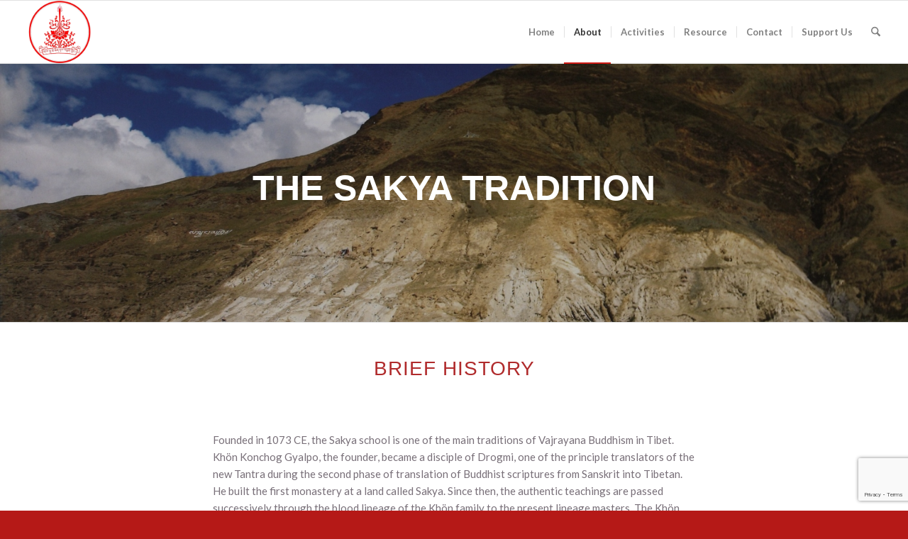

--- FILE ---
content_type: text/html; charset=UTF-8
request_url: https://www.sakyatsechenthubtenling.org/the-sakya-tradition/
body_size: 20685
content:
<!DOCTYPE html>
<html lang="en-US" class="html_stretched responsive av-preloader-disabled  html_header_top html_logo_left html_main_nav_header html_menu_right html_slim html_header_sticky html_header_shrinking html_mobile_menu_phone html_header_searchicon html_content_align_center html_header_unstick_top_disabled html_header_stretch html_elegant-blog html_av-overlay-side html_av-overlay-side-classic html_av-submenu-noclone html_entry_id_2011 av-cookies-no-cookie-consent av-no-preview av-default-lightbox html_text_menu_active av-mobile-menu-switch-default">
<head>
<meta charset="UTF-8" />
<meta name="robots" content="index, follow" />


<!-- mobile setting -->
<meta name="viewport" content="width=device-width, initial-scale=1">

<!-- Scripts/CSS and wp_head hook -->
<title>The Sakya tradition &#8211; SakyaTsechen Thubten Ling</title>
<style>
#wpadminbar #wp-admin-bar-wccp_free_top_button .ab-icon:before {
	content: "\f160";
	color: #02CA02;
	top: 3px;
}
#wpadminbar #wp-admin-bar-wccp_free_top_button .ab-icon {
	transform: rotate(45deg);
}
</style>
<meta name='robots' content='max-image-preview:large' />
<link rel='dns-prefetch' href='//doavub8d2uzrx.cloudfront.net' />
<link rel='dns-prefetch' href='//maxcdn.bootstrapcdn.com' />
<link rel="alternate" type="application/rss+xml" title="SakyaTsechen Thubten Ling &raquo; Feed" href="https://www.sakyatsechenthubtenling.org/feed/" />
<link rel="alternate" type="application/rss+xml" title="SakyaTsechen Thubten Ling &raquo; Comments Feed" href="https://www.sakyatsechenthubtenling.org/comments/feed/" />
<link rel="alternate" title="oEmbed (JSON)" type="application/json+oembed" href="https://www.sakyatsechenthubtenling.org/wp-json/oembed/1.0/embed?url=https%3A%2F%2Fwww.sakyatsechenthubtenling.org%2Fthe-sakya-tradition%2F" />
<link rel="alternate" title="oEmbed (XML)" type="text/xml+oembed" href="https://www.sakyatsechenthubtenling.org/wp-json/oembed/1.0/embed?url=https%3A%2F%2Fwww.sakyatsechenthubtenling.org%2Fthe-sakya-tradition%2F&#038;format=xml" />

<!-- google webfont font replacement -->

			<script type='text/javascript'>

				(function() {

					/*	check if webfonts are disabled by user setting via cookie - or user must opt in.	*/
					var html = document.getElementsByTagName('html')[0];
					var cookie_check = html.className.indexOf('av-cookies-needs-opt-in') >= 0 || html.className.indexOf('av-cookies-can-opt-out') >= 0;
					var allow_continue = true;
					var silent_accept_cookie = html.className.indexOf('av-cookies-user-silent-accept') >= 0;

					if( cookie_check && ! silent_accept_cookie )
					{
						if( ! document.cookie.match(/aviaCookieConsent/) || html.className.indexOf('av-cookies-session-refused') >= 0 )
						{
							allow_continue = false;
						}
						else
						{
							if( ! document.cookie.match(/aviaPrivacyRefuseCookiesHideBar/) )
							{
								allow_continue = false;
							}
							else if( ! document.cookie.match(/aviaPrivacyEssentialCookiesEnabled/) )
							{
								allow_continue = false;
							}
							else if( document.cookie.match(/aviaPrivacyGoogleWebfontsDisabled/) )
							{
								allow_continue = false;
							}
						}
					}

					if( allow_continue )
					{
						var f = document.createElement('link');

						f.type 	= 'text/css';
						f.rel 	= 'stylesheet';
						f.href 	= 'https://fonts.googleapis.com/css?family=Lato:300,400,700&display=auto';
						f.id 	= 'avia-google-webfont';

						document.getElementsByTagName('head')[0].appendChild(f);
					}
				})();

			</script>
			<style id='wp-img-auto-sizes-contain-inline-css' type='text/css'>
img:is([sizes=auto i],[sizes^="auto," i]){contain-intrinsic-size:3000px 1500px}
/*# sourceURL=wp-img-auto-sizes-contain-inline-css */
</style>
<link rel='stylesheet' id='showpass-font-awesome-css' href='https://maxcdn.bootstrapcdn.com/font-awesome/4.6.1/css/font-awesome.min.css' type='text/css' media='all' />
<link rel='stylesheet' id='showpass-style-css' href='https://www.sakyatsechenthubtenling.org/wp-content/plugins/showpass/css/showpass-style.css?ver=4.0.7' type='text/css' media='all' />
<link rel='stylesheet' id='showpass-flex-box-css' href='https://www.sakyatsechenthubtenling.org/wp-content/plugins/showpass/css/showpass-flex-box.css?ver=4.0.7' type='text/css' media='all' />
<style id='wp-emoji-styles-inline-css' type='text/css'>

	img.wp-smiley, img.emoji {
		display: inline !important;
		border: none !important;
		box-shadow: none !important;
		height: 1em !important;
		width: 1em !important;
		margin: 0 0.07em !important;
		vertical-align: -0.1em !important;
		background: none !important;
		padding: 0 !important;
	}
/*# sourceURL=wp-emoji-styles-inline-css */
</style>
<style id='wp-block-library-inline-css' type='text/css'>
:root{--wp-block-synced-color:#7a00df;--wp-block-synced-color--rgb:122,0,223;--wp-bound-block-color:var(--wp-block-synced-color);--wp-editor-canvas-background:#ddd;--wp-admin-theme-color:#007cba;--wp-admin-theme-color--rgb:0,124,186;--wp-admin-theme-color-darker-10:#006ba1;--wp-admin-theme-color-darker-10--rgb:0,107,160.5;--wp-admin-theme-color-darker-20:#005a87;--wp-admin-theme-color-darker-20--rgb:0,90,135;--wp-admin-border-width-focus:2px}@media (min-resolution:192dpi){:root{--wp-admin-border-width-focus:1.5px}}.wp-element-button{cursor:pointer}:root .has-very-light-gray-background-color{background-color:#eee}:root .has-very-dark-gray-background-color{background-color:#313131}:root .has-very-light-gray-color{color:#eee}:root .has-very-dark-gray-color{color:#313131}:root .has-vivid-green-cyan-to-vivid-cyan-blue-gradient-background{background:linear-gradient(135deg,#00d084,#0693e3)}:root .has-purple-crush-gradient-background{background:linear-gradient(135deg,#34e2e4,#4721fb 50%,#ab1dfe)}:root .has-hazy-dawn-gradient-background{background:linear-gradient(135deg,#faaca8,#dad0ec)}:root .has-subdued-olive-gradient-background{background:linear-gradient(135deg,#fafae1,#67a671)}:root .has-atomic-cream-gradient-background{background:linear-gradient(135deg,#fdd79a,#004a59)}:root .has-nightshade-gradient-background{background:linear-gradient(135deg,#330968,#31cdcf)}:root .has-midnight-gradient-background{background:linear-gradient(135deg,#020381,#2874fc)}:root{--wp--preset--font-size--normal:16px;--wp--preset--font-size--huge:42px}.has-regular-font-size{font-size:1em}.has-larger-font-size{font-size:2.625em}.has-normal-font-size{font-size:var(--wp--preset--font-size--normal)}.has-huge-font-size{font-size:var(--wp--preset--font-size--huge)}.has-text-align-center{text-align:center}.has-text-align-left{text-align:left}.has-text-align-right{text-align:right}.has-fit-text{white-space:nowrap!important}#end-resizable-editor-section{display:none}.aligncenter{clear:both}.items-justified-left{justify-content:flex-start}.items-justified-center{justify-content:center}.items-justified-right{justify-content:flex-end}.items-justified-space-between{justify-content:space-between}.screen-reader-text{border:0;clip-path:inset(50%);height:1px;margin:-1px;overflow:hidden;padding:0;position:absolute;width:1px;word-wrap:normal!important}.screen-reader-text:focus{background-color:#ddd;clip-path:none;color:#444;display:block;font-size:1em;height:auto;left:5px;line-height:normal;padding:15px 23px 14px;text-decoration:none;top:5px;width:auto;z-index:100000}html :where(.has-border-color){border-style:solid}html :where([style*=border-top-color]){border-top-style:solid}html :where([style*=border-right-color]){border-right-style:solid}html :where([style*=border-bottom-color]){border-bottom-style:solid}html :where([style*=border-left-color]){border-left-style:solid}html :where([style*=border-width]){border-style:solid}html :where([style*=border-top-width]){border-top-style:solid}html :where([style*=border-right-width]){border-right-style:solid}html :where([style*=border-bottom-width]){border-bottom-style:solid}html :where([style*=border-left-width]){border-left-style:solid}html :where(img[class*=wp-image-]){height:auto;max-width:100%}:where(figure){margin:0 0 1em}html :where(.is-position-sticky){--wp-admin--admin-bar--position-offset:var(--wp-admin--admin-bar--height,0px)}@media screen and (max-width:600px){html :where(.is-position-sticky){--wp-admin--admin-bar--position-offset:0px}}

/*# sourceURL=wp-block-library-inline-css */
</style><style id='global-styles-inline-css' type='text/css'>
:root{--wp--preset--aspect-ratio--square: 1;--wp--preset--aspect-ratio--4-3: 4/3;--wp--preset--aspect-ratio--3-4: 3/4;--wp--preset--aspect-ratio--3-2: 3/2;--wp--preset--aspect-ratio--2-3: 2/3;--wp--preset--aspect-ratio--16-9: 16/9;--wp--preset--aspect-ratio--9-16: 9/16;--wp--preset--color--black: #000000;--wp--preset--color--cyan-bluish-gray: #abb8c3;--wp--preset--color--white: #ffffff;--wp--preset--color--pale-pink: #f78da7;--wp--preset--color--vivid-red: #cf2e2e;--wp--preset--color--luminous-vivid-orange: #ff6900;--wp--preset--color--luminous-vivid-amber: #fcb900;--wp--preset--color--light-green-cyan: #7bdcb5;--wp--preset--color--vivid-green-cyan: #00d084;--wp--preset--color--pale-cyan-blue: #8ed1fc;--wp--preset--color--vivid-cyan-blue: #0693e3;--wp--preset--color--vivid-purple: #9b51e0;--wp--preset--color--metallic-red: #b02b2c;--wp--preset--color--maximum-yellow-red: #edae44;--wp--preset--color--yellow-sun: #eeee22;--wp--preset--color--palm-leaf: #83a846;--wp--preset--color--aero: #7bb0e7;--wp--preset--color--old-lavender: #745f7e;--wp--preset--color--steel-teal: #5f8789;--wp--preset--color--raspberry-pink: #d65799;--wp--preset--color--medium-turquoise: #4ecac2;--wp--preset--gradient--vivid-cyan-blue-to-vivid-purple: linear-gradient(135deg,rgb(6,147,227) 0%,rgb(155,81,224) 100%);--wp--preset--gradient--light-green-cyan-to-vivid-green-cyan: linear-gradient(135deg,rgb(122,220,180) 0%,rgb(0,208,130) 100%);--wp--preset--gradient--luminous-vivid-amber-to-luminous-vivid-orange: linear-gradient(135deg,rgb(252,185,0) 0%,rgb(255,105,0) 100%);--wp--preset--gradient--luminous-vivid-orange-to-vivid-red: linear-gradient(135deg,rgb(255,105,0) 0%,rgb(207,46,46) 100%);--wp--preset--gradient--very-light-gray-to-cyan-bluish-gray: linear-gradient(135deg,rgb(238,238,238) 0%,rgb(169,184,195) 100%);--wp--preset--gradient--cool-to-warm-spectrum: linear-gradient(135deg,rgb(74,234,220) 0%,rgb(151,120,209) 20%,rgb(207,42,186) 40%,rgb(238,44,130) 60%,rgb(251,105,98) 80%,rgb(254,248,76) 100%);--wp--preset--gradient--blush-light-purple: linear-gradient(135deg,rgb(255,206,236) 0%,rgb(152,150,240) 100%);--wp--preset--gradient--blush-bordeaux: linear-gradient(135deg,rgb(254,205,165) 0%,rgb(254,45,45) 50%,rgb(107,0,62) 100%);--wp--preset--gradient--luminous-dusk: linear-gradient(135deg,rgb(255,203,112) 0%,rgb(199,81,192) 50%,rgb(65,88,208) 100%);--wp--preset--gradient--pale-ocean: linear-gradient(135deg,rgb(255,245,203) 0%,rgb(182,227,212) 50%,rgb(51,167,181) 100%);--wp--preset--gradient--electric-grass: linear-gradient(135deg,rgb(202,248,128) 0%,rgb(113,206,126) 100%);--wp--preset--gradient--midnight: linear-gradient(135deg,rgb(2,3,129) 0%,rgb(40,116,252) 100%);--wp--preset--font-size--small: 1rem;--wp--preset--font-size--medium: 1.125rem;--wp--preset--font-size--large: 1.75rem;--wp--preset--font-size--x-large: clamp(1.75rem, 3vw, 2.25rem);--wp--preset--spacing--20: 0.44rem;--wp--preset--spacing--30: 0.67rem;--wp--preset--spacing--40: 1rem;--wp--preset--spacing--50: 1.5rem;--wp--preset--spacing--60: 2.25rem;--wp--preset--spacing--70: 3.38rem;--wp--preset--spacing--80: 5.06rem;--wp--preset--shadow--natural: 6px 6px 9px rgba(0, 0, 0, 0.2);--wp--preset--shadow--deep: 12px 12px 50px rgba(0, 0, 0, 0.4);--wp--preset--shadow--sharp: 6px 6px 0px rgba(0, 0, 0, 0.2);--wp--preset--shadow--outlined: 6px 6px 0px -3px rgb(255, 255, 255), 6px 6px rgb(0, 0, 0);--wp--preset--shadow--crisp: 6px 6px 0px rgb(0, 0, 0);}:root { --wp--style--global--content-size: 800px;--wp--style--global--wide-size: 1130px; }:where(body) { margin: 0; }.wp-site-blocks > .alignleft { float: left; margin-right: 2em; }.wp-site-blocks > .alignright { float: right; margin-left: 2em; }.wp-site-blocks > .aligncenter { justify-content: center; margin-left: auto; margin-right: auto; }:where(.is-layout-flex){gap: 0.5em;}:where(.is-layout-grid){gap: 0.5em;}.is-layout-flow > .alignleft{float: left;margin-inline-start: 0;margin-inline-end: 2em;}.is-layout-flow > .alignright{float: right;margin-inline-start: 2em;margin-inline-end: 0;}.is-layout-flow > .aligncenter{margin-left: auto !important;margin-right: auto !important;}.is-layout-constrained > .alignleft{float: left;margin-inline-start: 0;margin-inline-end: 2em;}.is-layout-constrained > .alignright{float: right;margin-inline-start: 2em;margin-inline-end: 0;}.is-layout-constrained > .aligncenter{margin-left: auto !important;margin-right: auto !important;}.is-layout-constrained > :where(:not(.alignleft):not(.alignright):not(.alignfull)){max-width: var(--wp--style--global--content-size);margin-left: auto !important;margin-right: auto !important;}.is-layout-constrained > .alignwide{max-width: var(--wp--style--global--wide-size);}body .is-layout-flex{display: flex;}.is-layout-flex{flex-wrap: wrap;align-items: center;}.is-layout-flex > :is(*, div){margin: 0;}body .is-layout-grid{display: grid;}.is-layout-grid > :is(*, div){margin: 0;}body{padding-top: 0px;padding-right: 0px;padding-bottom: 0px;padding-left: 0px;}a:where(:not(.wp-element-button)){text-decoration: underline;}:root :where(.wp-element-button, .wp-block-button__link){background-color: #32373c;border-width: 0;color: #fff;font-family: inherit;font-size: inherit;font-style: inherit;font-weight: inherit;letter-spacing: inherit;line-height: inherit;padding-top: calc(0.667em + 2px);padding-right: calc(1.333em + 2px);padding-bottom: calc(0.667em + 2px);padding-left: calc(1.333em + 2px);text-decoration: none;text-transform: inherit;}.has-black-color{color: var(--wp--preset--color--black) !important;}.has-cyan-bluish-gray-color{color: var(--wp--preset--color--cyan-bluish-gray) !important;}.has-white-color{color: var(--wp--preset--color--white) !important;}.has-pale-pink-color{color: var(--wp--preset--color--pale-pink) !important;}.has-vivid-red-color{color: var(--wp--preset--color--vivid-red) !important;}.has-luminous-vivid-orange-color{color: var(--wp--preset--color--luminous-vivid-orange) !important;}.has-luminous-vivid-amber-color{color: var(--wp--preset--color--luminous-vivid-amber) !important;}.has-light-green-cyan-color{color: var(--wp--preset--color--light-green-cyan) !important;}.has-vivid-green-cyan-color{color: var(--wp--preset--color--vivid-green-cyan) !important;}.has-pale-cyan-blue-color{color: var(--wp--preset--color--pale-cyan-blue) !important;}.has-vivid-cyan-blue-color{color: var(--wp--preset--color--vivid-cyan-blue) !important;}.has-vivid-purple-color{color: var(--wp--preset--color--vivid-purple) !important;}.has-metallic-red-color{color: var(--wp--preset--color--metallic-red) !important;}.has-maximum-yellow-red-color{color: var(--wp--preset--color--maximum-yellow-red) !important;}.has-yellow-sun-color{color: var(--wp--preset--color--yellow-sun) !important;}.has-palm-leaf-color{color: var(--wp--preset--color--palm-leaf) !important;}.has-aero-color{color: var(--wp--preset--color--aero) !important;}.has-old-lavender-color{color: var(--wp--preset--color--old-lavender) !important;}.has-steel-teal-color{color: var(--wp--preset--color--steel-teal) !important;}.has-raspberry-pink-color{color: var(--wp--preset--color--raspberry-pink) !important;}.has-medium-turquoise-color{color: var(--wp--preset--color--medium-turquoise) !important;}.has-black-background-color{background-color: var(--wp--preset--color--black) !important;}.has-cyan-bluish-gray-background-color{background-color: var(--wp--preset--color--cyan-bluish-gray) !important;}.has-white-background-color{background-color: var(--wp--preset--color--white) !important;}.has-pale-pink-background-color{background-color: var(--wp--preset--color--pale-pink) !important;}.has-vivid-red-background-color{background-color: var(--wp--preset--color--vivid-red) !important;}.has-luminous-vivid-orange-background-color{background-color: var(--wp--preset--color--luminous-vivid-orange) !important;}.has-luminous-vivid-amber-background-color{background-color: var(--wp--preset--color--luminous-vivid-amber) !important;}.has-light-green-cyan-background-color{background-color: var(--wp--preset--color--light-green-cyan) !important;}.has-vivid-green-cyan-background-color{background-color: var(--wp--preset--color--vivid-green-cyan) !important;}.has-pale-cyan-blue-background-color{background-color: var(--wp--preset--color--pale-cyan-blue) !important;}.has-vivid-cyan-blue-background-color{background-color: var(--wp--preset--color--vivid-cyan-blue) !important;}.has-vivid-purple-background-color{background-color: var(--wp--preset--color--vivid-purple) !important;}.has-metallic-red-background-color{background-color: var(--wp--preset--color--metallic-red) !important;}.has-maximum-yellow-red-background-color{background-color: var(--wp--preset--color--maximum-yellow-red) !important;}.has-yellow-sun-background-color{background-color: var(--wp--preset--color--yellow-sun) !important;}.has-palm-leaf-background-color{background-color: var(--wp--preset--color--palm-leaf) !important;}.has-aero-background-color{background-color: var(--wp--preset--color--aero) !important;}.has-old-lavender-background-color{background-color: var(--wp--preset--color--old-lavender) !important;}.has-steel-teal-background-color{background-color: var(--wp--preset--color--steel-teal) !important;}.has-raspberry-pink-background-color{background-color: var(--wp--preset--color--raspberry-pink) !important;}.has-medium-turquoise-background-color{background-color: var(--wp--preset--color--medium-turquoise) !important;}.has-black-border-color{border-color: var(--wp--preset--color--black) !important;}.has-cyan-bluish-gray-border-color{border-color: var(--wp--preset--color--cyan-bluish-gray) !important;}.has-white-border-color{border-color: var(--wp--preset--color--white) !important;}.has-pale-pink-border-color{border-color: var(--wp--preset--color--pale-pink) !important;}.has-vivid-red-border-color{border-color: var(--wp--preset--color--vivid-red) !important;}.has-luminous-vivid-orange-border-color{border-color: var(--wp--preset--color--luminous-vivid-orange) !important;}.has-luminous-vivid-amber-border-color{border-color: var(--wp--preset--color--luminous-vivid-amber) !important;}.has-light-green-cyan-border-color{border-color: var(--wp--preset--color--light-green-cyan) !important;}.has-vivid-green-cyan-border-color{border-color: var(--wp--preset--color--vivid-green-cyan) !important;}.has-pale-cyan-blue-border-color{border-color: var(--wp--preset--color--pale-cyan-blue) !important;}.has-vivid-cyan-blue-border-color{border-color: var(--wp--preset--color--vivid-cyan-blue) !important;}.has-vivid-purple-border-color{border-color: var(--wp--preset--color--vivid-purple) !important;}.has-metallic-red-border-color{border-color: var(--wp--preset--color--metallic-red) !important;}.has-maximum-yellow-red-border-color{border-color: var(--wp--preset--color--maximum-yellow-red) !important;}.has-yellow-sun-border-color{border-color: var(--wp--preset--color--yellow-sun) !important;}.has-palm-leaf-border-color{border-color: var(--wp--preset--color--palm-leaf) !important;}.has-aero-border-color{border-color: var(--wp--preset--color--aero) !important;}.has-old-lavender-border-color{border-color: var(--wp--preset--color--old-lavender) !important;}.has-steel-teal-border-color{border-color: var(--wp--preset--color--steel-teal) !important;}.has-raspberry-pink-border-color{border-color: var(--wp--preset--color--raspberry-pink) !important;}.has-medium-turquoise-border-color{border-color: var(--wp--preset--color--medium-turquoise) !important;}.has-vivid-cyan-blue-to-vivid-purple-gradient-background{background: var(--wp--preset--gradient--vivid-cyan-blue-to-vivid-purple) !important;}.has-light-green-cyan-to-vivid-green-cyan-gradient-background{background: var(--wp--preset--gradient--light-green-cyan-to-vivid-green-cyan) !important;}.has-luminous-vivid-amber-to-luminous-vivid-orange-gradient-background{background: var(--wp--preset--gradient--luminous-vivid-amber-to-luminous-vivid-orange) !important;}.has-luminous-vivid-orange-to-vivid-red-gradient-background{background: var(--wp--preset--gradient--luminous-vivid-orange-to-vivid-red) !important;}.has-very-light-gray-to-cyan-bluish-gray-gradient-background{background: var(--wp--preset--gradient--very-light-gray-to-cyan-bluish-gray) !important;}.has-cool-to-warm-spectrum-gradient-background{background: var(--wp--preset--gradient--cool-to-warm-spectrum) !important;}.has-blush-light-purple-gradient-background{background: var(--wp--preset--gradient--blush-light-purple) !important;}.has-blush-bordeaux-gradient-background{background: var(--wp--preset--gradient--blush-bordeaux) !important;}.has-luminous-dusk-gradient-background{background: var(--wp--preset--gradient--luminous-dusk) !important;}.has-pale-ocean-gradient-background{background: var(--wp--preset--gradient--pale-ocean) !important;}.has-electric-grass-gradient-background{background: var(--wp--preset--gradient--electric-grass) !important;}.has-midnight-gradient-background{background: var(--wp--preset--gradient--midnight) !important;}.has-small-font-size{font-size: var(--wp--preset--font-size--small) !important;}.has-medium-font-size{font-size: var(--wp--preset--font-size--medium) !important;}.has-large-font-size{font-size: var(--wp--preset--font-size--large) !important;}.has-x-large-font-size{font-size: var(--wp--preset--font-size--x-large) !important;}
/*# sourceURL=global-styles-inline-css */
</style>

<link rel='stylesheet' id='contact-form-7-css' href='https://www.sakyatsechenthubtenling.org/wp-content/plugins/contact-form-7/includes/css/styles.css?ver=6.1.4' type='text/css' media='all' />
<link rel='stylesheet' id='copy-the-code-css' href='https://www.sakyatsechenthubtenling.org/wp-content/plugins/copy-the-code/assets/css/copy-the-code.css?ver=4.1.1' type='text/css' media='all' />
<link rel='stylesheet' id='ctc-copy-inline-css' href='https://www.sakyatsechenthubtenling.org/wp-content/plugins/copy-the-code/assets/css/copy-inline.css?ver=4.1.1' type='text/css' media='all' />
<link rel='stylesheet' id='mailerlite_forms.css-css' href='https://www.sakyatsechenthubtenling.org/wp-content/plugins/official-mailerlite-sign-up-forms/assets/css/mailerlite_forms.css?ver=1.7.18' type='text/css' media='all' />
<link rel='stylesheet' id='avia-merged-styles-css' href='https://www.sakyatsechenthubtenling.org/wp-content/uploads/dynamic_avia/avia-merged-styles-968d7e9dd81c861b7af8f1768fd5fa5c---696a011bc9d7b.css' type='text/css' media='all' />
<link rel='stylesheet' id='avia-single-post-2011-css' href='https://www.sakyatsechenthubtenling.org/wp-content/uploads/dynamic_avia/avia_posts_css/post-2011.css?ver=ver-1768559995' type='text/css' media='all' />
<script type="text/javascript" src="https://www.sakyatsechenthubtenling.org/wp-includes/js/jquery/jquery.min.js?ver=3.7.1" id="jquery-core-js"></script>
<script type="text/javascript" src="https://www.sakyatsechenthubtenling.org/wp-includes/js/jquery/jquery-migrate.min.js?ver=3.4.1" id="jquery-migrate-js"></script>
<script type="text/javascript" src="https://doavub8d2uzrx.cloudfront.net/static/platform/sdk/sdk.js?ver=4.0.7" id="showpass-sdk-js"></script>
<script type="text/javascript" src="https://www.sakyatsechenthubtenling.org/wp-content/uploads/dynamic_avia/avia-head-scripts-070366f63d82c41a8edf227fc9d22909---696a011c0bf7b.js" id="avia-head-scripts-js"></script>
<link rel="https://api.w.org/" href="https://www.sakyatsechenthubtenling.org/wp-json/" /><link rel="alternate" title="JSON" type="application/json" href="https://www.sakyatsechenthubtenling.org/wp-json/wp/v2/pages/2011" /><link rel="EditURI" type="application/rsd+xml" title="RSD" href="https://www.sakyatsechenthubtenling.org/xmlrpc.php?rsd" />
<meta name="generator" content="WordPress 6.9" />
<link rel="canonical" href="https://www.sakyatsechenthubtenling.org/the-sakya-tradition/" />
<link rel='shortlink' href='https://www.sakyatsechenthubtenling.org/?p=2011' />
        <!-- MailerLite Universal -->
        <script>
            (function(w,d,e,u,f,l,n){w[f]=w[f]||function(){(w[f].q=w[f].q||[])
                .push(arguments);},l=d.createElement(e),l.async=1,l.src=u,
                n=d.getElementsByTagName(e)[0],n.parentNode.insertBefore(l,n);})
            (window,document,'script','https://assets.mailerlite.com/js/universal.js','ml');
            ml('account', '1931367');
            ml('enablePopups', true);
        </script>
        <!-- End MailerLite Universal -->
        <script id="wpcp_disable_selection" type="text/javascript">
var image_save_msg='You are not allowed to save images!';
	var no_menu_msg='Context Menu disabled!';
	var smessage = "Content is protected !!";

function disableEnterKey(e)
{
	var elemtype = e.target.tagName;
	
	elemtype = elemtype.toUpperCase();
	
	if (elemtype == "TEXT" || elemtype == "TEXTAREA" || elemtype == "INPUT" || elemtype == "PASSWORD" || elemtype == "SELECT" || elemtype == "OPTION" || elemtype == "EMBED")
	{
		elemtype = 'TEXT';
	}
	
	if (e.ctrlKey){
     var key;
     if(window.event)
          key = window.event.keyCode;     //IE
     else
          key = e.which;     //firefox (97)
    //if (key != 17) alert(key);
     if (elemtype!= 'TEXT' && (key == 97 || key == 65 || key == 67 || key == 99 || key == 88 || key == 120 || key == 26 || key == 85  || key == 86 || key == 83 || key == 43 || key == 73))
     {
		if(wccp_free_iscontenteditable(e)) return true;
		show_wpcp_message('You are not allowed to copy content or view source');
		return false;
     }else
     	return true;
     }
}


/*For contenteditable tags*/
function wccp_free_iscontenteditable(e)
{
	var e = e || window.event; // also there is no e.target property in IE. instead IE uses window.event.srcElement
  	
	var target = e.target || e.srcElement;

	var elemtype = e.target.nodeName;
	
	elemtype = elemtype.toUpperCase();
	
	var iscontenteditable = "false";
		
	if(typeof target.getAttribute!="undefined" ) iscontenteditable = target.getAttribute("contenteditable"); // Return true or false as string
	
	var iscontenteditable2 = false;
	
	if(typeof target.isContentEditable!="undefined" ) iscontenteditable2 = target.isContentEditable; // Return true or false as boolean

	if(target.parentElement.isContentEditable) iscontenteditable2 = true;
	
	if (iscontenteditable == "true" || iscontenteditable2 == true)
	{
		if(typeof target.style!="undefined" ) target.style.cursor = "text";
		
		return true;
	}
}

////////////////////////////////////
function disable_copy(e)
{	
	var e = e || window.event; // also there is no e.target property in IE. instead IE uses window.event.srcElement
	
	var elemtype = e.target.tagName;
	
	elemtype = elemtype.toUpperCase();
	
	if (elemtype == "TEXT" || elemtype == "TEXTAREA" || elemtype == "INPUT" || elemtype == "PASSWORD" || elemtype == "SELECT" || elemtype == "OPTION" || elemtype == "EMBED")
	{
		elemtype = 'TEXT';
	}
	
	if(wccp_free_iscontenteditable(e)) return true;
	
	var isSafari = /Safari/.test(navigator.userAgent) && /Apple Computer/.test(navigator.vendor);
	
	var checker_IMG = '';
	if (elemtype == "IMG" && checker_IMG == 'checked' && e.detail >= 2) {show_wpcp_message(alertMsg_IMG);return false;}
	if (elemtype != "TEXT")
	{
		if (smessage !== "" && e.detail == 2)
			show_wpcp_message(smessage);
		
		if (isSafari)
			return true;
		else
			return false;
	}	
}

//////////////////////////////////////////
function disable_copy_ie()
{
	var e = e || window.event;
	var elemtype = window.event.srcElement.nodeName;
	elemtype = elemtype.toUpperCase();
	if(wccp_free_iscontenteditable(e)) return true;
	if (elemtype == "IMG") {show_wpcp_message(alertMsg_IMG);return false;}
	if (elemtype != "TEXT" && elemtype != "TEXTAREA" && elemtype != "INPUT" && elemtype != "PASSWORD" && elemtype != "SELECT" && elemtype != "OPTION" && elemtype != "EMBED")
	{
		return false;
	}
}	
function reEnable()
{
	return true;
}
document.onkeydown = disableEnterKey;
document.onselectstart = disable_copy_ie;
if(navigator.userAgent.indexOf('MSIE')==-1)
{
	document.onmousedown = disable_copy;
	document.onclick = reEnable;
}
function disableSelection(target)
{
    //For IE This code will work
    if (typeof target.onselectstart!="undefined")
    target.onselectstart = disable_copy_ie;
    
    //For Firefox This code will work
    else if (typeof target.style.MozUserSelect!="undefined")
    {target.style.MozUserSelect="none";}
    
    //All other  (ie: Opera) This code will work
    else
    target.onmousedown=function(){return false}
    target.style.cursor = "default";
}
//Calling the JS function directly just after body load
window.onload = function(){disableSelection(document.body);};

//////////////////special for safari Start////////////////
var onlongtouch;
var timer;
var touchduration = 1000; //length of time we want the user to touch before we do something

var elemtype = "";
function touchstart(e) {
	var e = e || window.event;
  // also there is no e.target property in IE.
  // instead IE uses window.event.srcElement
  	var target = e.target || e.srcElement;
	
	elemtype = window.event.srcElement.nodeName;
	
	elemtype = elemtype.toUpperCase();
	
	if(!wccp_pro_is_passive()) e.preventDefault();
	if (!timer) {
		timer = setTimeout(onlongtouch, touchduration);
	}
}

function touchend() {
    //stops short touches from firing the event
    if (timer) {
        clearTimeout(timer);
        timer = null;
    }
	onlongtouch();
}

onlongtouch = function(e) { //this will clear the current selection if anything selected
	
	if (elemtype != "TEXT" && elemtype != "TEXTAREA" && elemtype != "INPUT" && elemtype != "PASSWORD" && elemtype != "SELECT" && elemtype != "EMBED" && elemtype != "OPTION")	
	{
		if (window.getSelection) {
			if (window.getSelection().empty) {  // Chrome
			window.getSelection().empty();
			} else if (window.getSelection().removeAllRanges) {  // Firefox
			window.getSelection().removeAllRanges();
			}
		} else if (document.selection) {  // IE?
			document.selection.empty();
		}
		return false;
	}
};

document.addEventListener("DOMContentLoaded", function(event) { 
    window.addEventListener("touchstart", touchstart, false);
    window.addEventListener("touchend", touchend, false);
});

function wccp_pro_is_passive() {

  var cold = false,
  hike = function() {};

  try {
	  const object1 = {};
  var aid = Object.defineProperty(object1, 'passive', {
  get() {cold = true}
  });
  window.addEventListener('test', hike, aid);
  window.removeEventListener('test', hike, aid);
  } catch (e) {}

  return cold;
}
/*special for safari End*/
</script>
<script id="wpcp_disable_Right_Click" type="text/javascript">
document.ondragstart = function() { return false;}
	function nocontext(e) {
	   return false;
	}
	document.oncontextmenu = nocontext;
</script>


<!--[if lt IE 9]><script src="https://www.sakyatsechenthubtenling.org/wp-content/themes/enfold/js/html5shiv.js"></script><![endif]--><link rel="profile" href="https://gmpg.org/xfn/11" />
<link rel="alternate" type="application/rss+xml" title="SakyaTsechen Thubten Ling RSS2 Feed" href="https://www.sakyatsechenthubtenling.org/feed/" />
<link rel="pingback" href="https://www.sakyatsechenthubtenling.org/xmlrpc.php" />

<!-- To speed up the rendering and to display the site as fast as possible to the user we include some styles and scripts for above the fold content inline -->
<script type="text/javascript">'use strict';var avia_is_mobile=!1;if(/Android|webOS|iPhone|iPad|iPod|BlackBerry|IEMobile|Opera Mini/i.test(navigator.userAgent)&&'ontouchstart' in document.documentElement){avia_is_mobile=!0;document.documentElement.className+=' avia_mobile '}
else{document.documentElement.className+=' avia_desktop '};document.documentElement.className+=' js_active ';(function(){var e=['-webkit-','-moz-','-ms-',''],n='',o=!1,a=!1;for(var t in e){if(e[t]+'transform' in document.documentElement.style){o=!0;n=e[t]+'transform'};if(e[t]+'perspective' in document.documentElement.style){a=!0}};if(o){document.documentElement.className+=' avia_transform '};if(a){document.documentElement.className+=' avia_transform3d '};if(typeof document.getElementsByClassName=='function'&&typeof document.documentElement.getBoundingClientRect=='function'&&avia_is_mobile==!1){if(n&&window.innerHeight>0){setTimeout(function(){var e=0,o={},a=0,t=document.getElementsByClassName('av-parallax'),i=window.pageYOffset||document.documentElement.scrollTop;for(e=0;e<t.length;e++){t[e].style.top='0px';o=t[e].getBoundingClientRect();a=Math.ceil((window.innerHeight+i-o.top)*0.3);t[e].style[n]='translate(0px, '+a+'px)';t[e].style.top='auto';t[e].className+=' enabled-parallax '}},50)}}})();</script><link rel="icon" href="https://www.sakyatsechenthubtenling.org/wp-content/uploads/2023/03/cropped-STTL-Logo-with-frame-32x32.png" sizes="32x32" />
<link rel="icon" href="https://www.sakyatsechenthubtenling.org/wp-content/uploads/2023/03/cropped-STTL-Logo-with-frame-192x192.png" sizes="192x192" />
<link rel="apple-touch-icon" href="https://www.sakyatsechenthubtenling.org/wp-content/uploads/2023/03/cropped-STTL-Logo-with-frame-180x180.png" />
<meta name="msapplication-TileImage" content="https://www.sakyatsechenthubtenling.org/wp-content/uploads/2023/03/cropped-STTL-Logo-with-frame-270x270.png" />
<style>.showpass-button { background-color: # !important; }.showpass-button:hover { background-color: # !important; }.showpass-detail-buy { background-color: # !important; }.showpass-detail-buy:hover { background-color: # !important; }.showpass-pagination .current { background-color: # !important; }.showpass-price-display { color: # !important; }.showpass-pagination a:hover, .showpass-pagination button:hover  { color: # !important; }</style><style type="text/css">
		@font-face {font-family: 'entypo-fontello-enfold'; font-weight: normal; font-style: normal; font-display: auto;
		src: url('https://www.sakyatsechenthubtenling.org/wp-content/themes/enfold/config-templatebuilder/avia-template-builder/assets/fonts/entypo-fontello-enfold/entypo-fontello-enfold.woff2') format('woff2'),
		url('https://www.sakyatsechenthubtenling.org/wp-content/themes/enfold/config-templatebuilder/avia-template-builder/assets/fonts/entypo-fontello-enfold/entypo-fontello-enfold.woff') format('woff'),
		url('https://www.sakyatsechenthubtenling.org/wp-content/themes/enfold/config-templatebuilder/avia-template-builder/assets/fonts/entypo-fontello-enfold/entypo-fontello-enfold.ttf') format('truetype'),
		url('https://www.sakyatsechenthubtenling.org/wp-content/themes/enfold/config-templatebuilder/avia-template-builder/assets/fonts/entypo-fontello-enfold/entypo-fontello-enfold.svg#entypo-fontello-enfold') format('svg'),
		url('https://www.sakyatsechenthubtenling.org/wp-content/themes/enfold/config-templatebuilder/avia-template-builder/assets/fonts/entypo-fontello-enfold/entypo-fontello-enfold.eot'),
		url('https://www.sakyatsechenthubtenling.org/wp-content/themes/enfold/config-templatebuilder/avia-template-builder/assets/fonts/entypo-fontello-enfold/entypo-fontello-enfold.eot?#iefix') format('embedded-opentype');
		}

		#top .avia-font-entypo-fontello-enfold, body .avia-font-entypo-fontello-enfold, html body [data-av_iconfont='entypo-fontello-enfold']:before{ font-family: 'entypo-fontello-enfold'; }
		
		@font-face {font-family: 'entypo-fontello'; font-weight: normal; font-style: normal; font-display: auto;
		src: url('https://www.sakyatsechenthubtenling.org/wp-content/themes/enfold/config-templatebuilder/avia-template-builder/assets/fonts/entypo-fontello/entypo-fontello.woff2') format('woff2'),
		url('https://www.sakyatsechenthubtenling.org/wp-content/themes/enfold/config-templatebuilder/avia-template-builder/assets/fonts/entypo-fontello/entypo-fontello.woff') format('woff'),
		url('https://www.sakyatsechenthubtenling.org/wp-content/themes/enfold/config-templatebuilder/avia-template-builder/assets/fonts/entypo-fontello/entypo-fontello.ttf') format('truetype'),
		url('https://www.sakyatsechenthubtenling.org/wp-content/themes/enfold/config-templatebuilder/avia-template-builder/assets/fonts/entypo-fontello/entypo-fontello.svg#entypo-fontello') format('svg'),
		url('https://www.sakyatsechenthubtenling.org/wp-content/themes/enfold/config-templatebuilder/avia-template-builder/assets/fonts/entypo-fontello/entypo-fontello.eot'),
		url('https://www.sakyatsechenthubtenling.org/wp-content/themes/enfold/config-templatebuilder/avia-template-builder/assets/fonts/entypo-fontello/entypo-fontello.eot?#iefix') format('embedded-opentype');
		}

		#top .avia-font-entypo-fontello, body .avia-font-entypo-fontello, html body [data-av_iconfont='entypo-fontello']:before{ font-family: 'entypo-fontello'; }
		</style>

<!--
Debugging Info for Theme support: 

Theme: Enfold
Version: 7.1
Installed: enfold
AviaFramework Version: 5.6
AviaBuilder Version: 6.0
aviaElementManager Version: 1.0.1
ML:128-PU:56-PLA:10
WP:6.9
Compress: CSS:all theme files - JS:all theme files
Updates: disabled
PLAu:9
-->
</head>

<body id="top" class="wp-singular page-template-default page page-id-2011 wp-theme-enfold stretched rtl_columns av-curtain-numeric arial-websave arial lato  unselectable post-type-page avia-responsive-images-support" itemscope="itemscope" itemtype="https://schema.org/WebPage" >

	
	<div id='wrap_all'>

	
<header id='header' class='all_colors header_color light_bg_color  av_header_top av_logo_left av_main_nav_header av_menu_right av_slim av_header_sticky av_header_shrinking av_header_stretch av_mobile_menu_phone av_header_searchicon av_header_unstick_top_disabled av_seperator_small_border av_bottom_nav_disabled '  data-av_shrink_factor='50' role="banner" itemscope="itemscope" itemtype="https://schema.org/WPHeader" >

		<div  id='header_main' class='container_wrap container_wrap_logo'>

        <div class='container av-logo-container'><div class='inner-container'><span class='logo avia-standard-logo'><a href='https://www.sakyatsechenthubtenling.org/' class='' aria-label='SakyaTsechen Thubten Ling' ><img src="https://www.sakyatsechenthubtenling.org/wp-content/uploads/2023/03/STTL-Logo-with-frame-300x225.png" height="100" width="300" alt='SakyaTsechen Thubten Ling' title='' /></a></span><nav class='main_menu' data-selectname='Select a page'  role="navigation" itemscope="itemscope" itemtype="https://schema.org/SiteNavigationElement" ><div class="avia-menu av-main-nav-wrap"><ul role="menu" class="menu av-main-nav" id="avia-menu"><li role="menuitem" id="menu-item-1901" class="menu-item menu-item-type-post_type menu-item-object-page menu-item-home menu-item-top-level menu-item-top-level-1"><a href="https://www.sakyatsechenthubtenling.org/" itemprop="url" tabindex="0"><span class="avia-bullet"></span><span class="avia-menu-text">Home</span><span class="avia-menu-fx"><span class="avia-arrow-wrap"><span class="avia-arrow"></span></span></span></a></li>
<li role="menuitem" id="menu-item-1859" class="menu-item menu-item-type-post_type menu-item-object-page current-menu-ancestor current-menu-parent current_page_parent current_page_ancestor menu-item-has-children menu-item-top-level menu-item-top-level-2"><a href="https://www.sakyatsechenthubtenling.org/about/" itemprop="url" tabindex="0"><span class="avia-bullet"></span><span class="avia-menu-text">About</span><span class="avia-menu-fx"><span class="avia-arrow-wrap"><span class="avia-arrow"></span></span></span></a>


<ul class="sub-menu">
	<li role="menuitem" id="menu-item-2504" class="menu-item menu-item-type-post_type menu-item-object-page"><a href="https://www.sakyatsechenthubtenling.org/about/" itemprop="url" tabindex="0"><span class="avia-bullet"></span><span class="avia-menu-text">About Buddhism</span></a></li>
	<li role="menuitem" id="menu-item-2032" class="menu-item menu-item-type-post_type menu-item-object-page"><a href="https://www.sakyatsechenthubtenling.org/our-founder/" itemprop="url" tabindex="0"><span class="avia-bullet"></span><span class="avia-menu-text">Our Founder</span></a></li>
	<li role="menuitem" id="menu-item-2034" class="menu-item menu-item-type-post_type menu-item-object-page"><a href="https://www.sakyatsechenthubtenling.org/our-teachers/" itemprop="url" tabindex="0"><span class="avia-bullet"></span><span class="avia-menu-text">Our teachers</span></a></li>
	<li role="menuitem" id="menu-item-2033" class="menu-item menu-item-type-post_type menu-item-object-page current-menu-item page_item page-item-2011 current_page_item"><a href="https://www.sakyatsechenthubtenling.org/the-sakya-tradition/" itemprop="url" tabindex="0"><span class="avia-bullet"></span><span class="avia-menu-text">The Sakya tradition</span></a></li>
</ul>
</li>
<li role="menuitem" id="menu-item-75" class="menu-item menu-item-type-post_type menu-item-object-page menu-item-has-children menu-item-top-level menu-item-top-level-3"><a href="https://www.sakyatsechenthubtenling.org/activities/" itemprop="url" tabindex="0"><span class="avia-bullet"></span><span class="avia-menu-text">Activities</span><span class="avia-menu-fx"><span class="avia-arrow-wrap"><span class="avia-arrow"></span></span></span></a>


<ul class="sub-menu">
	<li role="menuitem" id="menu-item-2505" class="menu-item menu-item-type-post_type menu-item-object-page"><a href="https://www.sakyatsechenthubtenling.org/activities/" itemprop="url" tabindex="0"><span class="avia-bullet"></span><span class="avia-menu-text">All activities</span></a></li>
	<li role="menuitem" id="menu-item-1251" class="menu-item menu-item-type-post_type menu-item-object-post"><a href="https://www.sakyatsechenthubtenling.org/2020/11/21/calendar/" itemprop="url" tabindex="0"><span class="avia-bullet"></span><span class="avia-menu-text">Calendar</span></a></li>
	<li role="menuitem" id="menu-item-931" class="menu-item menu-item-type-post_type menu-item-object-page"><a href="https://www.sakyatsechenthubtenling.org/zoom-etiquette/" itemprop="url" tabindex="0"><span class="avia-bullet"></span><span class="avia-menu-text">Zoom Etiquette</span></a></li>
</ul>
</li>
<li role="menuitem" id="menu-item-1125" class="menu-item menu-item-type-post_type menu-item-object-page menu-item-has-children menu-item-top-level menu-item-top-level-4"><a href="https://www.sakyatsechenthubtenling.org/resource/" itemprop="url" tabindex="0"><span class="avia-bullet"></span><span class="avia-menu-text">Resource</span><span class="avia-menu-fx"><span class="avia-arrow-wrap"><span class="avia-arrow"></span></span></span></a>


<ul class="sub-menu">
	<li role="menuitem" id="menu-item-2506" class="menu-item menu-item-type-post_type menu-item-object-page"><a href="https://www.sakyatsechenthubtenling.org/resource/" itemprop="url" tabindex="0"><span class="avia-bullet"></span><span class="avia-menu-text">All resources</span></a></li>
	<li role="menuitem" id="menu-item-3245" class="menu-item menu-item-type-post_type menu-item-object-page"><a href="https://www.sakyatsechenthubtenling.org/text/" itemprop="url" tabindex="0"><span class="avia-bullet"></span><span class="avia-menu-text">Text</span></a></li>
	<li role="menuitem" id="menu-item-1281" class="menu-item menu-item-type-post_type menu-item-object-page"><a href="https://www.sakyatsechenthubtenling.org/online-text-download/" itemprop="url" tabindex="0"><span class="avia-bullet"></span><span class="avia-menu-text">Online Text Download</span></a></li>
	<li role="menuitem" id="menu-item-1126" class="menu-item menu-item-type-post_type menu-item-object-page"><a href="https://www.sakyatsechenthubtenling.org/resource/sixteen-offering-goddesses/" itemprop="url" tabindex="0"><span class="avia-bullet"></span><span class="avia-menu-text">Sixteen offering goddesses</span></a></li>
	<li role="menuitem" id="menu-item-1401" class="menu-item menu-item-type-post_type menu-item-object-page"><a href="https://www.sakyatsechenthubtenling.org/vajrayogini_mudras/" itemprop="url" tabindex="0"><span class="avia-bullet"></span><span class="avia-menu-text">Vajrayogini Mudras (restricted)</span></a></li>
</ul>
</li>
<li role="menuitem" id="menu-item-66" class="menu-item menu-item-type-post_type menu-item-object-page menu-item-top-level menu-item-top-level-5"><a href="https://www.sakyatsechenthubtenling.org/contact/" itemprop="url" tabindex="0"><span class="avia-bullet"></span><span class="avia-menu-text">Contact</span><span class="avia-menu-fx"><span class="avia-arrow-wrap"><span class="avia-arrow"></span></span></span></a></li>
<li role="menuitem" id="menu-item-100" class="menu-item menu-item-type-post_type menu-item-object-page menu-item-top-level menu-item-top-level-6"><a href="https://www.sakyatsechenthubtenling.org/supportus/" itemprop="url" tabindex="0"><span class="avia-bullet"></span><span class="avia-menu-text">Support Us</span><span class="avia-menu-fx"><span class="avia-arrow-wrap"><span class="avia-arrow"></span></span></span></a></li>
<li id="menu-item-search" class="noMobile menu-item menu-item-search-dropdown menu-item-avia-special" role="menuitem"><a class="avia-svg-icon avia-font-svg_entypo-fontello" aria-label="Search" href="?s=" rel="nofollow" title="Click to open the search input field" data-avia-search-tooltip="
&lt;search&gt;
	&lt;form role=&quot;search&quot; action=&quot;https://www.sakyatsechenthubtenling.org/&quot; id=&quot;searchform&quot; method=&quot;get&quot; class=&quot;&quot;&gt;
		&lt;div&gt;
&lt;span class=&#039;av_searchform_search avia-svg-icon avia-font-svg_entypo-fontello&#039; data-av_svg_icon=&#039;search&#039; data-av_iconset=&#039;svg_entypo-fontello&#039;&gt;&lt;svg version=&quot;1.1&quot; xmlns=&quot;http://www.w3.org/2000/svg&quot; width=&quot;25&quot; height=&quot;32&quot; viewBox=&quot;0 0 25 32&quot; preserveAspectRatio=&quot;xMidYMid meet&quot; aria-labelledby=&#039;av-svg-title-1&#039; aria-describedby=&#039;av-svg-desc-1&#039; role=&quot;graphics-symbol&quot; aria-hidden=&quot;true&quot;&gt;
&lt;title id=&#039;av-svg-title-1&#039;&gt;Search&lt;/title&gt;
&lt;desc id=&#039;av-svg-desc-1&#039;&gt;Search&lt;/desc&gt;
&lt;path d=&quot;M24.704 24.704q0.96 1.088 0.192 1.984l-1.472 1.472q-1.152 1.024-2.176 0l-6.080-6.080q-2.368 1.344-4.992 1.344-4.096 0-7.136-3.040t-3.040-7.136 2.88-7.008 6.976-2.912 7.168 3.040 3.072 7.136q0 2.816-1.472 5.184zM3.008 13.248q0 2.816 2.176 4.992t4.992 2.176 4.832-2.016 2.016-4.896q0-2.816-2.176-4.96t-4.992-2.144-4.832 2.016-2.016 4.832z&quot;&gt;&lt;/path&gt;
&lt;/svg&gt;&lt;/span&gt;			&lt;input type=&quot;submit&quot; value=&quot;&quot; id=&quot;searchsubmit&quot; class=&quot;button&quot; title=&quot;Enter at least 3 characters to show search results in a dropdown or click to route to search result page to show all results&quot; /&gt;
			&lt;input type=&quot;search&quot; id=&quot;s&quot; name=&quot;s&quot; value=&quot;&quot; aria-label=&#039;Search&#039; placeholder=&#039;Search&#039; required /&gt;
		&lt;/div&gt;
	&lt;/form&gt;
&lt;/search&gt;
" data-av_svg_icon='search' data-av_iconset='svg_entypo-fontello'><svg version="1.1" xmlns="http://www.w3.org/2000/svg" width="25" height="32" viewBox="0 0 25 32" preserveAspectRatio="xMidYMid meet" aria-labelledby='av-svg-title-2' aria-describedby='av-svg-desc-2' role="graphics-symbol" aria-hidden="true">
<title id='av-svg-title-2'>Click to open the search input field</title>
<desc id='av-svg-desc-2'>Click to open the search input field</desc>
<path d="M24.704 24.704q0.96 1.088 0.192 1.984l-1.472 1.472q-1.152 1.024-2.176 0l-6.080-6.080q-2.368 1.344-4.992 1.344-4.096 0-7.136-3.040t-3.040-7.136 2.88-7.008 6.976-2.912 7.168 3.040 3.072 7.136q0 2.816-1.472 5.184zM3.008 13.248q0 2.816 2.176 4.992t4.992 2.176 4.832-2.016 2.016-4.896q0-2.816-2.176-4.96t-4.992-2.144-4.832 2.016-2.016 4.832z"></path>
</svg><span class="avia_hidden_link_text">Search</span></a></li><li class="av-burger-menu-main menu-item-avia-special " role="menuitem">
	        			<a href="#" aria-label="Menu" aria-hidden="false">
							<span class="av-hamburger av-hamburger--spin av-js-hamburger">
								<span class="av-hamburger-box">
						          <span class="av-hamburger-inner"></span>
						          <strong>Menu</strong>
								</span>
							</span>
							<span class="avia_hidden_link_text">Menu</span>
						</a>
	        		   </li></ul></div></nav></div> </div> 
		<!-- end container_wrap-->
		</div>
<div class="header_bg"></div>
<!-- end header -->
</header>

	<div id='main' class='all_colors' data-scroll-offset='88'>

	<div id='full_slider_1'  class='avia-fullwidth-slider main_color avia-shadow   avia-builder-el-0  el_before_av_one_full  avia-builder-el-first   container_wrap fullsize'  ><div  class='avia-slideshow av-lfbny3nk-f656c91488db0234aaffebfdacaac0dd avia-slideshow-featured av_slideshow_full avia-slide-slider av-slideshow-ui av-control-default av-slideshow-manual av-loop-once av-loop-manual-endless av-default-height-applied   avia-slideshow-1' data-slideshow-options="{&quot;animation&quot;:&quot;slide&quot;,&quot;autoplay&quot;:false,&quot;loop_autoplay&quot;:&quot;once&quot;,&quot;interval&quot;:5,&quot;loop_manual&quot;:&quot;manual-endless&quot;,&quot;autoplay_stopper&quot;:false,&quot;noNavigation&quot;:false,&quot;bg_slider&quot;:false,&quot;keep_padding&quot;:false,&quot;hoverpause&quot;:false,&quot;show_slide_delay&quot;:0}"  itemprop="image" itemscope="itemscope" itemtype="https://schema.org/ImageObject" ><ul class='avia-slideshow-inner ' style='padding-bottom: 28.666666666667%;'><li  class='avia-slideshow-slide av-lfbny3nk-f656c91488db0234aaffebfdacaac0dd__0  av-single-slide slide-1 slide-odd'><div data-rel='slideshow-1' class='avia-slide-wrap '   ><div class='av-slideshow-caption av-lfbny3nk-f656c91488db0234aaffebfdacaac0dd__0 caption_fullwidth caption_center'><div class="container caption_container"><div class="slideshow_caption"><div class="slideshow_inner_caption"><div class="slideshow_align_caption"><h2 class='avia-caption-title '  itemprop="name" >The Sakya Tradition</h2></div></div></div></div></div><img decoding="async" fetchpriority="high" class="wp-image-2157 avia-img-lazy-loading-not-2157"  src="https://www.sakyatsechenthubtenling.org/wp-content/uploads/2023/03/sakya-1500x430.jpg" width="1500" height="430" title='sakya' alt=''  itemprop="thumbnailUrl"   /><div class='av-section-color-overlay' style='opacity: 0.3; background-color: #000000; '></div></div></li></ul></div></div><div id='after_full_slider_1'  class='main_color av_default_container_wrap container_wrap fullsize'  ><div class='container av-section-cont-open' ><div class='template-page content  av-content-full alpha units'><div class='post-entry post-entry-type-page post-entry-2011'><div class='entry-content-wrapper clearfix'>
<div  class='flex_column av-4ntx9n-4e93e25f4a5ec40ff1808c5d70e8b1ba av_one_full  avia-builder-el-1  el_after_av_slideshow_full  el_before_av_one_fifth  avia-builder-el-first  first flex_column_div  '     ><div  class='av-special-heading av-lfbnzfd4-f32d7b9ad427efdea23c96fa0c2dad35 av-special-heading-h2 custom-color-heading blockquote modern-quote modern-centered  avia-builder-el-2  avia-builder-el-no-sibling '><h2 class='av-special-heading-tag '  itemprop="headline"  >Brief history</h2><div class="special-heading-border"><div class="special-heading-inner-border"></div></div></div></div>
<div  class='flex_column av-13l9ubv-fbb590b8bc97418eb38efa64be140897 av_one_fifth  avia-builder-el-3  el_after_av_one_full  el_before_av_three_fifth  first flex_column_div  column-top-margin'     ></div>
<div  class='flex_column av-2hkhsr-6b44ebddcf866dbb6aae841cab599bf1 av_three_fifth  avia-builder-el-4  el_after_av_one_fifth  el_before_av_one_fifth  flex_column_div  column-top-margin'     ><section  class='av_textblock_section av-lfbo03k3-11da3e70c19ea87504b51acd058a3a0e '   itemscope="itemscope" itemtype="https://schema.org/CreativeWork" ><div class='avia_textblock'  itemprop="text" ><p>Founded in 1073 CE, the Sakya school is one of the main traditions of Vajrayana Buddhism in Tibet. Khön Konchog Gyalpo, the founder, became a disciple of Drogmi, one of the principle translators of the new Tantra during the second phase of translation of Buddhist scriptures from Sanskrit into Tibetan. He built the first monastery at a land called Sakya. Since then, the authentic teachings are passed successively through the blood lineage of the Khön family to the present lineage masters. The Khön family continues to spread the Dharma tirelessly in order to benefit all beings.</p>
</div></section></div>
<div  class='flex_column av-11ak397-e7900aee9db87b6cf0321edeea93d75a av_one_fifth  avia-builder-el-6  el_after_av_three_fifth  el_before_av_hr  flex_column_div  column-top-margin'     ></div>
<div  class='hr av-106ih3v-6304fac63d3bbf833751e85fc8f5a239 hr-invisible  avia-builder-el-7  el_after_av_one_fifth  el_before_av_one_full '><span class='hr-inner '><span class="hr-inner-style"></span></span></div>
<div  class='flex_column av-y6hvrv-9eb504902bffda0bd0e1a5462ebca261 av_one_full  avia-builder-el-8  el_after_av_hr  el_before_av_one_full  first flex_column_div  '     ><div  class='av-special-heading av-lfehe4qn-eccc09a144014c0b50b9d4d5f834e857 av-special-heading-h2 custom-color-heading blockquote modern-quote modern-centered  avia-builder-el-9  avia-builder-el-no-sibling '><h2 class='av-special-heading-tag '  itemprop="headline"  >Lineage Masters</h2><div class="special-heading-border"><div class="special-heading-inner-border"></div></div></div></div>
<div  class='flex_column av-vvgk17-2cf0bb0645d8ec5abc60d92a8bf08e24 av_one_full  avia-builder-el-10  el_after_av_one_full  el_before_av_one_third  first flex_column_div  column-top-margin'     ><div  class='av-special-heading av-lfeghup1-cc6ed29c039f9a05ddab7cc834f054b8 av-special-heading-h3 custom-color-heading  avia-builder-el-11  avia-builder-el-no-sibling '><h3 class='av-special-heading-tag '  itemprop="headline"  >His Holiness Sakya Kyabgon Gongma Trichen Rinpoche</h3><div class="special-heading-border"><div class="special-heading-inner-border"></div></div></div></div><div  class='flex_column av-uj1dej-aa87fabe32c45f7b960b69ed78f313f1 av_one_third  avia-builder-el-12  el_after_av_one_full  el_before_av_two_third  first flex_column_div  column-top-margin'     ><div  class='avia-image-container av-lfegjxkz-ad5492621fc8b03a417f35a9914e5ea0 av-styling- avia-align-left  avia-builder-el-13  avia-builder-el-no-sibling '   itemprop="image" itemscope="itemscope" itemtype="https://schema.org/ImageObject" ><div class="avia-image-container-inner"><div class="avia-image-overlay-wrap"><img decoding="async" fetchpriority="high" class='wp-image-1623 avia-img-lazy-loading-not-1623 avia_image ' src="https://www.sakyatsechenthubtenling.org/wp-content/uploads/2022/01/DSC_4916-1030x985.jpg" alt='' title='DSC_4916'  height="985" width="1030"  itemprop="thumbnailUrl" srcset="https://www.sakyatsechenthubtenling.org/wp-content/uploads/2022/01/DSC_4916-1030x985.jpg 1030w, https://www.sakyatsechenthubtenling.org/wp-content/uploads/2022/01/DSC_4916-300x287.jpg 300w, https://www.sakyatsechenthubtenling.org/wp-content/uploads/2022/01/DSC_4916-768x735.jpg 768w, https://www.sakyatsechenthubtenling.org/wp-content/uploads/2022/01/DSC_4916-1536x1469.jpg 1536w, https://www.sakyatsechenthubtenling.org/wp-content/uploads/2022/01/DSC_4916-2048x1959.jpg 2048w, https://www.sakyatsechenthubtenling.org/wp-content/uploads/2022/01/DSC_4916-1500x1435.jpg 1500w, https://www.sakyatsechenthubtenling.org/wp-content/uploads/2022/01/DSC_4916-705x674.jpg 705w" sizes="(max-width: 1030px) 100vw, 1030px" /></div></div></div></div></p>
<div  class='flex_column av-th54qz-15b9212f17f5c1d37e229110028ba8a3 av_two_third  avia-builder-el-14  el_after_av_one_third  el_before_av_hr  flex_column_div  column-top-margin'     ><section  class='av_textblock_section av-lfegkoqd-0c07ad6abc61a8ca5c9fb447a516b649 '   itemscope="itemscope" itemtype="https://schema.org/CreativeWork" ><div class='avia_textblock'  itemprop="text" ><p>His Holiness is the 41st patriach of the Khon lineage which dates back to 1073.  He is reputed to be an emanation of both Manjushri and Mahasiddha Virupa, the founder of the Lamdre teachings.  He is a brilliant religious master who manifests profound wisdom and compassion, and his excellent command of English render his teachings particularly beneficial to Western students. [<a href="http://hhsakyatrizin.net/sakya-trichen/" target="_blank" rel="noopener noreferrer">more</a>]</p>
<p>He was born in 1945 in Tibet and travelled with his family to India in 1959 where he continues to live and rebuild both the lay and monastic elements of the Sakya tradition.   He has guided the establishment of over thirty monasteries in India and Nepal and has helped found Sakya centres around the world.</p>
<p>His Holiness Sakya Trichen is the Spiritual Head of the Sakya Tsechen Thubten Ling Centre in Vancouver, Canada.</p>
</div></section></div>
<div  class='hr av-qww8a3-d935b1350dd7f5126bbb1373503b94fa hr-invisible  avia-builder-el-16  el_after_av_two_third  el_before_av_one_full '><span class='hr-inner '><span class="hr-inner-style"></span></span></div>
<div  class='flex_column av-pk042z-95eff1c3abf751f1bf6c4979189af48f av_one_full  avia-builder-el-17  el_after_av_hr  el_before_av_one_third  first flex_column_div  '     ><div  class='av-special-heading av-lfehahix-6111d7b6de61cc7bf7a0ec5e07b95444 av-special-heading-h3 custom-color-heading  avia-builder-el-18  avia-builder-el-no-sibling '><h3 class='av-special-heading-tag '  itemprop="headline"  >His Holiness Ratna Vajra Rinpoche</h3><div class="special-heading-border"><div class="special-heading-inner-border"></div></div></div></div>
<div  class='flex_column av-ni2i6j-1cf1d247af77799c259ac265206021c0 av_one_third  avia-builder-el-19  el_after_av_one_full  el_before_av_two_third  first flex_column_div  column-top-margin'     ><div  class='avia-image-container av-lfegn09s-9422f645bc41ba49d0fff63e6a867065 av-styling- avia-align-left  avia-builder-el-20  avia-builder-el-no-sibling '   itemprop="image" itemscope="itemscope" itemtype="https://schema.org/ImageObject" ><div class="avia-image-container-inner"><div class="avia-image-overlay-wrap"><img decoding="async" fetchpriority="high" class='wp-image-2153 avia-img-lazy-loading-not-2153 avia_image ' src="https://www.sakyatsechenthubtenling.org/wp-content/uploads/2023/03/RVR-805x1030.jpg" alt='' title='RVR'  height="1030" width="805"  itemprop="thumbnailUrl" srcset="https://www.sakyatsechenthubtenling.org/wp-content/uploads/2023/03/RVR-805x1030.jpg 805w, https://www.sakyatsechenthubtenling.org/wp-content/uploads/2023/03/RVR-235x300.jpg 235w, https://www.sakyatsechenthubtenling.org/wp-content/uploads/2023/03/RVR-768x982.jpg 768w, https://www.sakyatsechenthubtenling.org/wp-content/uploads/2023/03/RVR-551x705.jpg 551w, https://www.sakyatsechenthubtenling.org/wp-content/uploads/2023/03/RVR.jpg 1000w" sizes="(max-width: 805px) 100vw, 805px" /></div></div></div></div>
<div  class='flex_column av-lvrb6z-06e569707fad25964ee7a7eb73f70915 av_two_third  avia-builder-el-21  el_after_av_one_third  el_before_av_hr  flex_column_div  column-top-margin'     ><section  class='av_textblock_section av-lfegnvbp-a6295cae33d6d4709310177e926cd4b7 '   itemscope="itemscope" itemtype="https://schema.org/CreativeWork" ><div class='avia_textblock'  itemprop="text" ><p>His Holiness Ratna Vajra Sakya Rinpoche, the elder son of His Holiness Sakya Trichen, born in 1974 at Dehradun, Uttar Pradesh in India, is the 42nd Sakya Trizin. He received his basic religious studies at the Sakya Centre, Rajpur. He then joined the Sakya College and finished his Kachupa degree. He has given many teachings and initiations in India and abroad and has also done many retreats on the principal deities of the Sakya order. [<a href="http://palsakya.org/tradition/" target="_blank" rel="noopener noreferrer">more</a>]</p>
</div></section></div>
<div  class='hr av-20in17-0d3c7a30a7a72a4b562f5fcef245fc8f hr-invisible  avia-builder-el-23  el_after_av_two_third  el_before_av_one_full '><span class='hr-inner '><span class="hr-inner-style"></span></span></div>
<div  class='flex_column av-ijeqyz-74ef6d838281672cafefbcd284753c2c av_one_full  avia-builder-el-24  el_after_av_hr  el_before_av_one_third  first flex_column_div  '     ><div  class='av-special-heading av-lfehboj7-d67a8e1557833915c443d6d3b0dc4d2e av-special-heading-h3 custom-color-heading  avia-builder-el-25  avia-builder-el-no-sibling '><h3 class='av-special-heading-tag '  itemprop="headline"  >His Holiness Gyana Vajra Rinpoche</h3><div class="special-heading-border"><div class="special-heading-inner-border"></div></div></div></div>
<div  class='flex_column av-hzx8cb-4c614b2646f94a24d07060e939ef49dd av_one_third  avia-builder-el-26  el_after_av_one_full  el_before_av_two_third  first flex_column_div  column-top-margin'     ><div  class='avia-image-container av-lfegpui1-ceb3ce3d6a9f1a338ccaa4226200d157 av-styling- avia-align-left  avia-builder-el-27  avia-builder-el-no-sibling '   itemprop="image" itemscope="itemscope" itemtype="https://schema.org/ImageObject" ><div class="avia-image-container-inner"><div class="avia-image-overlay-wrap"><img decoding="async" fetchpriority="high" class='wp-image-2151 avia-img-lazy-loading-not-2151 avia_image ' src="https://www.sakyatsechenthubtenling.org/wp-content/uploads/2023/03/GVR.jpg" alt='' title='GVR'  height="640" width="640"  itemprop="thumbnailUrl" srcset="https://www.sakyatsechenthubtenling.org/wp-content/uploads/2023/03/GVR.jpg 640w, https://www.sakyatsechenthubtenling.org/wp-content/uploads/2023/03/GVR-300x300.jpg 300w, https://www.sakyatsechenthubtenling.org/wp-content/uploads/2023/03/GVR-80x80.jpg 80w, https://www.sakyatsechenthubtenling.org/wp-content/uploads/2023/03/GVR-36x36.jpg 36w, https://www.sakyatsechenthubtenling.org/wp-content/uploads/2023/03/GVR-180x180.jpg 180w" sizes="(max-width: 640px) 100vw, 640px" /></div></div></div></div>
<div  class='flex_column av-1jq7rv-8d99251ca665b054179c36b14f1cefb9 av_two_third  avia-builder-el-28  el_after_av_one_third  el_before_av_hr  flex_column_div  column-top-margin'     ><section  class='av_textblock_section av-lfegqi6y-c252dfdf258f30a2d2ba31689495e5f8 '   itemscope="itemscope" itemtype="https://schema.org/CreativeWork" ><div class='avia_textblock'  itemprop="text" ><p>His Holiness Gyana Vajra Rinpoche is the 43rd Sakya Trizin and a spiritual leader of our society. He is the younger son of His Holiness Sakya Trichen, born in 1979.  Along with his noble father His Holiness Gongma Trichen Rinpoche and his elder brother His Holiness Ratna Vajra Rinpoche, His Holiness has worked to spread the teachings of the Buddha. Trizin Rinpoche has, for several years, turned the wheel of Dharma across the world, giving teachings and initiations to disciples in the Americas, Europe, Asia and Australia.</p>
<p>Having trained extensively in the teachings of the Buddha, His Holiness personifies kindness and compassion. Combining ancient wisdom and contemporary knowledge, his teachings are direct, profound, and relevant to our everyday reality. Complex Buddhist concepts are made easily accessible through examples to which all students can relate. Trizin Rinpoche chooses to guide his students along the Dharma path as a friend, while his openness and sense of humour bring joy to all who come into his presence. He is loved and admired for his humility and compassionate nature. In addition to his native Tibetan, Trizin Rinpoche is also fluent in both English and Hindi.</p>
</div></section></div>
<div  class='hr av-ejn7iz-1c51536d4382d48ee225f7ddb68d128e hr-invisible  avia-builder-el-30  el_after_av_two_third  el_before_av_one_full '><span class='hr-inner '><span class="hr-inner-style"></span></span></div>
<div  class='flex_column av-crd1cb-e057f11e25ccbeafe15821c836da242b av_one_full  avia-builder-el-31  el_after_av_hr  el_before_av_one_third  first flex_column_div  '     ><div  class='av-special-heading av-lfegtuv7-d5c68e9fc1af0e2421c04038aa43e96c av-special-heading-h3 custom-color-heading  avia-builder-el-32  avia-builder-el-no-sibling '><h3 class='av-special-heading-tag '  itemprop="headline"  >H.E. Kyabje Luding Khenchen Rinpoche</h3><div class="special-heading-border"><div class="special-heading-inner-border"></div></div></div></div>
<div  class='flex_column av-azsdd7-cb2033f901f2c9129eb17a38e168bc79 av_one_third  avia-builder-el-33  el_after_av_one_full  el_before_av_two_third  first flex_column_div  column-top-margin'     ><div  class='avia-image-container av-lfegx39i-dbe698e030f8ec74dc4ad99784fde46f av-styling- avia-align-center  avia-builder-el-34  avia-builder-el-no-sibling '   itemprop="image" itemscope="itemscope" itemtype="https://schema.org/ImageObject" ><div class="avia-image-container-inner"><div class="avia-image-overlay-wrap"><img decoding="async" fetchpriority="high" class='wp-image-27 avia-img-lazy-loading-not-27 avia_image ' src="https://www.sakyatsechenthubtenling.org/wp-content/uploads/2018/05/2017-03-India-363_DxO-768x512-300x200.jpg" alt='' title='2017-03-India-363_DxO-768x512'  height="200" width="300"  itemprop="thumbnailUrl" srcset="https://www.sakyatsechenthubtenling.org/wp-content/uploads/2018/05/2017-03-India-363_DxO-768x512-300x200.jpg 300w, https://www.sakyatsechenthubtenling.org/wp-content/uploads/2018/05/2017-03-India-363_DxO-768x512.jpg 768w" sizes="(max-width: 300px) 100vw, 300px" /></div></div></div></div>
<div  class='flex_column av-9thiu3-17ab8c622841eaa038fc08ca57c06a8c av_two_third  avia-builder-el-35  el_after_av_one_third  el_before_av_hr  flex_column_div  column-top-margin'     ><section  class='av_textblock_section av-lfegxj6u-e994bc74042bde9d16fb2e995d355556 '   itemscope="itemscope" itemtype="https://schema.org/CreativeWork" ><div class='avia_textblock'  itemprop="text" ><p>His Eminence Kyabje Dorje Chang Luding Khenchen Rinpoche [1931-2022] was one of the most highly respected and learned teachers of the Sakya tradtion and of Tibetan Buddhism at large. He is believed to be the emanation of Vajrapani.  His Eminence was the Head of the Ngor, one of the three sub-sects of the Sakya tradition. He was born to the clan of Shang, Sharchen or Ludingpa, which is renowned for producing great scholars and siddhas. Rinpoche<span class="x193iq5w xeuugli x13faqbe x1vvkbs x1xmvt09 x1lliihq x1s928wv xhkezso x1gmr53x x1cpjm7i x1fgarty x1943h6x xudqn12 x3x7a5m x6prxxf xvq8zen xo1l8bm xzsf02u x1yc453h" dir="auto"> has entered into parinirvana in Bodhgaya on 28 December 2022.</span></p>
</div></section></div>
<div  class='hr av-7gjlyj-79eee8c1941c584297e20675ca7d8175 hr-invisible  avia-builder-el-37  el_after_av_two_third  el_before_av_one_full '><span class='hr-inner '><span class="hr-inner-style"></span></span></div>
<div  class='flex_column av-6a8z57-35735222288378e1c1aae723f5f2b8e3 av_one_full  avia-builder-el-38  el_after_av_hr  el_before_av_one_third  first flex_column_div  '     ><div  class='av-special-heading av-lfeh0bu7-420bcdd7d6db6a1f4d105242afc2d932 av-special-heading-h3 custom-color-heading  avia-builder-el-39  avia-builder-el-no-sibling '><h3 class='av-special-heading-tag '  itemprop="headline"  >H.E. Luding Khen Rinpoche</h3><div class="special-heading-border"><div class="special-heading-inner-border"></div></div></div></div>
<div  class='flex_column av-4bktmz-08933c63a352a3d3c72cb5e0ec02ec34 av_one_third  avia-builder-el-40  el_after_av_one_full  el_before_av_two_third  first flex_column_div  column-top-margin'     ><div  class='avia-image-container av-lfeh2f0w-24760a61c3a8a28ced8b1646488bdb86 av-styling- avia-align-left  avia-builder-el-41  avia-builder-el-no-sibling '   itemprop="image" itemscope="itemscope" itemtype="https://schema.org/ImageObject" ><div class="avia-image-container-inner"><div class="avia-image-overlay-wrap"><img decoding="async" fetchpriority="high" class='wp-image-2163 avia-img-lazy-loading-not-2163 avia_image ' src="https://www.sakyatsechenthubtenling.org/wp-content/uploads/2023/03/LKR.jpg" alt='' title='LKR'  height="845" width="803"  itemprop="thumbnailUrl" srcset="https://www.sakyatsechenthubtenling.org/wp-content/uploads/2023/03/LKR.jpg 803w, https://www.sakyatsechenthubtenling.org/wp-content/uploads/2023/03/LKR-285x300.jpg 285w, https://www.sakyatsechenthubtenling.org/wp-content/uploads/2023/03/LKR-768x808.jpg 768w, https://www.sakyatsechenthubtenling.org/wp-content/uploads/2023/03/LKR-670x705.jpg 670w" sizes="(max-width: 803px) 100vw, 803px" /></div></div></div></div>
<div  class='flex_column av-2h77ej-a68e6378fd27ed8ba431273eaba9f7db av_two_third  avia-builder-el-42  el_after_av_one_third  avia-builder-el-last  flex_column_div  column-top-margin'     ><section  class='av_textblock_section av-lfeh33kl-ff8e4154d706bb1b22935c1c2420b491 '   itemscope="itemscope" itemtype="https://schema.org/CreativeWork" ><div class='avia_textblock'  itemprop="text" ><p>His Eminence Luding Khen Rinpoche is the abbot of the Ngor Monastery of the Sakya order, and head of hundreds of other branch monasteries. He is one of the most important lineage holders of the Sakya order.</p>
</div></section></div>
</div></div></div><!-- close content main div --> <!-- section close by builder template -->		</div><!--end builder template--></div><!-- close default .container_wrap element -->

	
				<footer class='container_wrap socket_color' id='socket'  role="contentinfo" itemscope="itemscope" itemtype="https://schema.org/WPFooter" aria-label="Copyright and company info" >
                    <div class='container'>

                        <span class='copyright'>© Copyright 2020-2025 - Sakya Tsechen Thubten Ling - <a rel='nofollow' href='https://kriesi.at'>Enfold WordPress Theme by Kriesi</a></span>

                        <ul class='noLightbox social_bookmarks icon_count_2'><li class='social_bookmarks_facebook av-social-link-facebook social_icon_1 avia_social_iconfont'><a  target="_blank" aria-label="Link to Facebook" href='https://www.facebook.com/sakyavancouver' data-av_icon='' data-av_iconfont='entypo-fontello' title="Link to Facebook" desc="Link to Facebook" title='Link to Facebook'><span class='avia_hidden_link_text'>Link to Facebook</span></a></li><li class='social_bookmarks_mail av-social-link-mail social_icon_2 avia_social_iconfont'><a  aria-label="Link to Mail" href='https://www.sakyatsechenthubtenling.org/contact/' data-av_icon='' data-av_iconfont='entypo-fontello' title="Link to Mail" desc="Link to Mail" title='Link to Mail'><span class='avia_hidden_link_text'>Link to Mail</span></a></li></ul>
                    </div>

	            <!-- ####### END SOCKET CONTAINER ####### -->
				</footer>


					<!-- end main -->
		</div>

		<!-- end wrap_all --></div>
<a href='#top' title='Scroll to top' id='scroll-top-link' class='avia-svg-icon avia-font-svg_entypo-fontello' data-av_svg_icon='up-open' data-av_iconset='svg_entypo-fontello' tabindex='-1' aria-hidden='true'>
	<svg version="1.1" xmlns="http://www.w3.org/2000/svg" width="19" height="32" viewBox="0 0 19 32" preserveAspectRatio="xMidYMid meet" aria-labelledby='av-svg-title-3' aria-describedby='av-svg-desc-3' role="graphics-symbol" aria-hidden="true">
<title id='av-svg-title-3'>Scroll to top</title>
<desc id='av-svg-desc-3'>Scroll to top</desc>
<path d="M18.048 18.24q0.512 0.512 0.512 1.312t-0.512 1.312q-1.216 1.216-2.496 0l-6.272-6.016-6.272 6.016q-1.28 1.216-2.496 0-0.512-0.512-0.512-1.312t0.512-1.312l7.488-7.168q0.512-0.512 1.28-0.512t1.28 0.512z"></path>
</svg>	<span class="avia_hidden_link_text">Scroll to top</span>
</a>

<div id="fb-root"></div>

<script type="speculationrules">
{"prefetch":[{"source":"document","where":{"and":[{"href_matches":"/*"},{"not":{"href_matches":["/wp-*.php","/wp-admin/*","/wp-content/uploads/*","/wp-content/*","/wp-content/plugins/*","/wp-content/themes/enfold/*","/*\\?(.+)"]}},{"not":{"selector_matches":"a[rel~=\"nofollow\"]"}},{"not":{"selector_matches":".no-prefetch, .no-prefetch a"}}]},"eagerness":"conservative"}]}
</script>
	<div id="wpcp-error-message" class="msgmsg-box-wpcp hideme"><span>error: </span>Content is protected !!</div>
	<script>
	var timeout_result;
	function show_wpcp_message(smessage)
	{
		if (smessage !== "")
			{
			var smessage_text = '<span>Alert: </span>'+smessage;
			document.getElementById("wpcp-error-message").innerHTML = smessage_text;
			document.getElementById("wpcp-error-message").className = "msgmsg-box-wpcp warning-wpcp showme";
			clearTimeout(timeout_result);
			timeout_result = setTimeout(hide_message, 3000);
			}
	}
	function hide_message()
	{
		document.getElementById("wpcp-error-message").className = "msgmsg-box-wpcp warning-wpcp hideme";
	}
	</script>
		<style>
	@media print {
	body * {display: none !important;}
		body:after {
		content: "You are not allowed to print preview this page, Thank you"; }
	}
	</style>
		<style type="text/css">
	#wpcp-error-message {
	    direction: ltr;
	    text-align: center;
	    transition: opacity 900ms ease 0s;
	    z-index: 99999999;
	}
	.hideme {
    	opacity:0;
    	visibility: hidden;
	}
	.showme {
    	opacity:1;
    	visibility: visible;
	}
	.msgmsg-box-wpcp {
		border:1px solid #f5aca6;
		border-radius: 10px;
		color: #555;
		font-family: Tahoma;
		font-size: 11px;
		margin: 10px;
		padding: 10px 36px;
		position: fixed;
		width: 255px;
		top: 50%;
  		left: 50%;
  		margin-top: -10px;
  		margin-left: -130px;
  		-webkit-box-shadow: 0px 0px 34px 2px rgba(242,191,191,1);
		-moz-box-shadow: 0px 0px 34px 2px rgba(242,191,191,1);
		box-shadow: 0px 0px 34px 2px rgba(242,191,191,1);
	}
	.msgmsg-box-wpcp span {
		font-weight:bold;
		text-transform:uppercase;
	}
		.warning-wpcp {
		background:#ffecec url('https://www.sakyatsechenthubtenling.org/wp-content/plugins/wp-content-copy-protector/images/warning.png') no-repeat 10px 50%;
	}
    </style>

 <script type='text/javascript'>
 /* <![CDATA[ */  
var avia_framework_globals = avia_framework_globals || {};
    avia_framework_globals.frameworkUrl = 'https://www.sakyatsechenthubtenling.org/wp-content/themes/enfold/framework/';
    avia_framework_globals.installedAt = 'https://www.sakyatsechenthubtenling.org/wp-content/themes/enfold/';
    avia_framework_globals.ajaxurl = 'https://www.sakyatsechenthubtenling.org/wp-admin/admin-ajax.php';
/* ]]> */ 
</script>
 
 <script type="text/javascript" src="https://www.sakyatsechenthubtenling.org/wp-includes/js/underscore.min.js?ver=1.13.7" id="underscore-js"></script>
<script type="text/javascript" src="https://www.sakyatsechenthubtenling.org/wp-content/plugins/showpass/js/moment.js?ver=1.0.1" id="moment-showpass-js"></script>
<script type="text/javascript" src="https://www.sakyatsechenthubtenling.org/wp-content/plugins/showpass/js/moment-timezone.js?ver=1.0.2" id="moment-timezone-showpass-js"></script>
<script type="text/javascript" src="https://www.sakyatsechenthubtenling.org/wp-content/plugins/showpass/js/vendor/js.cookie.js?ver=2.2.0" id="js-cookie-js"></script>
<script type="text/javascript" src="https://www.sakyatsechenthubtenling.org/wp-content/plugins/showpass/js/showpass-custom.js?ver=4.0.7" id="showpass-custom-js"></script>
<script type="text/javascript" src="https://www.sakyatsechenthubtenling.org/wp-includes/js/dist/hooks.min.js?ver=dd5603f07f9220ed27f1" id="wp-hooks-js"></script>
<script type="text/javascript" src="https://www.sakyatsechenthubtenling.org/wp-includes/js/dist/i18n.min.js?ver=c26c3dc7bed366793375" id="wp-i18n-js"></script>
<script type="text/javascript" id="wp-i18n-js-after">
/* <![CDATA[ */
wp.i18n.setLocaleData( { 'text direction\u0004ltr': [ 'ltr' ] } );
//# sourceURL=wp-i18n-js-after
/* ]]> */
</script>
<script type="text/javascript" src="https://www.sakyatsechenthubtenling.org/wp-content/plugins/contact-form-7/includes/swv/js/index.js?ver=6.1.4" id="swv-js"></script>
<script type="text/javascript" id="contact-form-7-js-before">
/* <![CDATA[ */
var wpcf7 = {
    "api": {
        "root": "https:\/\/www.sakyatsechenthubtenling.org\/wp-json\/",
        "namespace": "contact-form-7\/v1"
    },
    "cached": 1
};
//# sourceURL=contact-form-7-js-before
/* ]]> */
</script>
<script type="text/javascript" src="https://www.sakyatsechenthubtenling.org/wp-content/plugins/contact-form-7/includes/js/index.js?ver=6.1.4" id="contact-form-7-js"></script>
<script type="text/javascript" id="copy-the-code-js-extra">
/* <![CDATA[ */
var copyTheCode = {"trim_lines":"","remove_spaces":"1","copy_content_as":"","previewMarkup":"\u003Ch2\u003EHello World\u003C/h2\u003E","buttonMarkup":"\u003Cbutton class=\"copy-the-code-button\" title=\"\"\u003E\u003C/button\u003E","buttonSvg":"\u003Csvg aria-hidden=\"true\" focusable=\"false\" role=\"img\" class=\"copy-icon\" viewBox=\"0 0 16 16\" width=\"16\" height=\"16\" fill=\"currentColor\"\u003E\u003Cpath d=\"M0 6.75C0 5.784.784 5 1.75 5h1.5a.75.75 0 0 1 0 1.5h-1.5a.25.25 0 0 0-.25.25v7.5c0 .138.112.25.25.25h7.5a.25.25 0 0 0 .25-.25v-1.5a.75.75 0 0 1 1.5 0v1.5A1.75 1.75 0 0 1 9.25 16h-7.5A1.75 1.75 0 0 1 0 14.25Z\"\u003E\u003C/path\u003E\u003Cpath d=\"M5 1.75C5 .784 5.784 0 6.75 0h7.5C15.216 0 16 .784 16 1.75v7.5A1.75 1.75 0 0 1 14.25 11h-7.5A1.75 1.75 0 0 1 5 9.25Zm1.75-.25a.25.25 0 0 0-.25.25v7.5c0 .138.112.25.25.25h7.5a.25.25 0 0 0 .25-.25v-7.5a.25.25 0 0 0-.25-.25Z\"\u003E\u003C/path\u003E\u003C/svg\u003E","selectors":[{"selector":"pre","style":"button","button_text":"financial@sakyatsechenthubtenling.org","button_title":"Copy email","button_copy_text":"Copied","button_position":"inside","copy_format":"email","conditions":[]}],"selector":"pre","settings":{"selector":"pre","button-text":"Copy to Clipboard","button-title":"Copy to Clipboard","button-copy-text":"Copied!","button-position":"inside","copy-format":"default"},"string":{"title":"Copy to Clipboard","copy":"Copy to Clipboard","copied":"Copied!"},"image-url":"https://www.sakyatsechenthubtenling.org/wp-content/plugins/copy-the-code//assets/images/copy-1.svg","redirect_url":""};
//# sourceURL=copy-the-code-js-extra
/* ]]> */
</script>
<script type="text/javascript" src="https://www.sakyatsechenthubtenling.org/wp-content/plugins/copy-the-code/assets/js/copy-the-code.js?ver=4.1.1" id="copy-the-code-js"></script>
<script type="text/javascript" src="https://www.sakyatsechenthubtenling.org/wp-content/plugins/copy-the-code/assets/js/clipboard.js?ver=4.1.1" id="ctc-clipboard-js"></script>
<script type="text/javascript" src="https://www.sakyatsechenthubtenling.org/wp-content/plugins/copy-the-code/assets/js/copy-inline.js?ver=4.1.1" id="ctc-copy-inline-js"></script>
<script type="text/javascript" src="https://www.google.com/recaptcha/api.js?render=6LdE9uspAAAAACCFnZXUwkNd5apUP1_1LOoyVrqy&amp;ver=3.0" id="google-recaptcha-js"></script>
<script type="text/javascript" src="https://www.sakyatsechenthubtenling.org/wp-includes/js/dist/vendor/wp-polyfill.min.js?ver=3.15.0" id="wp-polyfill-js"></script>
<script type="text/javascript" id="wpcf7-recaptcha-js-before">
/* <![CDATA[ */
var wpcf7_recaptcha = {
    "sitekey": "6LdE9uspAAAAACCFnZXUwkNd5apUP1_1LOoyVrqy",
    "actions": {
        "homepage": "homepage",
        "contactform": "contactform"
    }
};
//# sourceURL=wpcf7-recaptcha-js-before
/* ]]> */
</script>
<script type="text/javascript" src="https://www.sakyatsechenthubtenling.org/wp-content/plugins/contact-form-7/modules/recaptcha/index.js?ver=6.1.4" id="wpcf7-recaptcha-js"></script>
<script type="text/javascript" src="https://www.sakyatsechenthubtenling.org/wp-content/themes/enfold/config-lottie-animations/assets/lottie-player/dotlottie-player.js?ver=7.1" id="avia-dotlottie-script-js"></script>
<script type="text/javascript" src="https://www.sakyatsechenthubtenling.org/wp-content/uploads/dynamic_avia/avia-footer-scripts-1f25aa10fcbb2625ace81d5febe4aee2---696a011c94ef9.js" id="avia-footer-scripts-js"></script>
<script id="wp-emoji-settings" type="application/json">
{"baseUrl":"https://s.w.org/images/core/emoji/17.0.2/72x72/","ext":".png","svgUrl":"https://s.w.org/images/core/emoji/17.0.2/svg/","svgExt":".svg","source":{"concatemoji":"https://www.sakyatsechenthubtenling.org/wp-includes/js/wp-emoji-release.min.js?ver=6.9"}}
</script>
<script type="module">
/* <![CDATA[ */
/*! This file is auto-generated */
const a=JSON.parse(document.getElementById("wp-emoji-settings").textContent),o=(window._wpemojiSettings=a,"wpEmojiSettingsSupports"),s=["flag","emoji"];function i(e){try{var t={supportTests:e,timestamp:(new Date).valueOf()};sessionStorage.setItem(o,JSON.stringify(t))}catch(e){}}function c(e,t,n){e.clearRect(0,0,e.canvas.width,e.canvas.height),e.fillText(t,0,0);t=new Uint32Array(e.getImageData(0,0,e.canvas.width,e.canvas.height).data);e.clearRect(0,0,e.canvas.width,e.canvas.height),e.fillText(n,0,0);const a=new Uint32Array(e.getImageData(0,0,e.canvas.width,e.canvas.height).data);return t.every((e,t)=>e===a[t])}function p(e,t){e.clearRect(0,0,e.canvas.width,e.canvas.height),e.fillText(t,0,0);var n=e.getImageData(16,16,1,1);for(let e=0;e<n.data.length;e++)if(0!==n.data[e])return!1;return!0}function u(e,t,n,a){switch(t){case"flag":return n(e,"\ud83c\udff3\ufe0f\u200d\u26a7\ufe0f","\ud83c\udff3\ufe0f\u200b\u26a7\ufe0f")?!1:!n(e,"\ud83c\udde8\ud83c\uddf6","\ud83c\udde8\u200b\ud83c\uddf6")&&!n(e,"\ud83c\udff4\udb40\udc67\udb40\udc62\udb40\udc65\udb40\udc6e\udb40\udc67\udb40\udc7f","\ud83c\udff4\u200b\udb40\udc67\u200b\udb40\udc62\u200b\udb40\udc65\u200b\udb40\udc6e\u200b\udb40\udc67\u200b\udb40\udc7f");case"emoji":return!a(e,"\ud83e\u1fac8")}return!1}function f(e,t,n,a){let r;const o=(r="undefined"!=typeof WorkerGlobalScope&&self instanceof WorkerGlobalScope?new OffscreenCanvas(300,150):document.createElement("canvas")).getContext("2d",{willReadFrequently:!0}),s=(o.textBaseline="top",o.font="600 32px Arial",{});return e.forEach(e=>{s[e]=t(o,e,n,a)}),s}function r(e){var t=document.createElement("script");t.src=e,t.defer=!0,document.head.appendChild(t)}a.supports={everything:!0,everythingExceptFlag:!0},new Promise(t=>{let n=function(){try{var e=JSON.parse(sessionStorage.getItem(o));if("object"==typeof e&&"number"==typeof e.timestamp&&(new Date).valueOf()<e.timestamp+604800&&"object"==typeof e.supportTests)return e.supportTests}catch(e){}return null}();if(!n){if("undefined"!=typeof Worker&&"undefined"!=typeof OffscreenCanvas&&"undefined"!=typeof URL&&URL.createObjectURL&&"undefined"!=typeof Blob)try{var e="postMessage("+f.toString()+"("+[JSON.stringify(s),u.toString(),c.toString(),p.toString()].join(",")+"));",a=new Blob([e],{type:"text/javascript"});const r=new Worker(URL.createObjectURL(a),{name:"wpTestEmojiSupports"});return void(r.onmessage=e=>{i(n=e.data),r.terminate(),t(n)})}catch(e){}i(n=f(s,u,c,p))}t(n)}).then(e=>{for(const n in e)a.supports[n]=e[n],a.supports.everything=a.supports.everything&&a.supports[n],"flag"!==n&&(a.supports.everythingExceptFlag=a.supports.everythingExceptFlag&&a.supports[n]);var t;a.supports.everythingExceptFlag=a.supports.everythingExceptFlag&&!a.supports.flag,a.supports.everything||((t=a.source||{}).concatemoji?r(t.concatemoji):t.wpemoji&&t.twemoji&&(r(t.twemoji),r(t.wpemoji)))});
//# sourceURL=https://www.sakyatsechenthubtenling.org/wp-includes/js/wp-emoji-loader.min.js
/* ]]> */
</script>
<input type="hidden" id="option_keep_shopping" value=""><input type="hidden" id="option_show_widget_description" value="true"><input type="hidden" id="option_theme_dark" value=""><input type="hidden" id="option_widget_color" value=""><input type="hidden" id="option_use_showpass_beta" value=""><input type="hidden" id="option_use_showpass_demo" value=""></body>
</html>


--- FILE ---
content_type: text/html; charset=utf-8
request_url: https://www.google.com/recaptcha/api2/anchor?ar=1&k=6LdE9uspAAAAACCFnZXUwkNd5apUP1_1LOoyVrqy&co=aHR0cHM6Ly93d3cuc2FreWF0c2VjaGVudGh1YnRlbmxpbmcub3JnOjQ0Mw..&hl=en&v=PoyoqOPhxBO7pBk68S4YbpHZ&size=invisible&anchor-ms=20000&execute-ms=30000&cb=gbc9xkioxsnp
body_size: 48653
content:
<!DOCTYPE HTML><html dir="ltr" lang="en"><head><meta http-equiv="Content-Type" content="text/html; charset=UTF-8">
<meta http-equiv="X-UA-Compatible" content="IE=edge">
<title>reCAPTCHA</title>
<style type="text/css">
/* cyrillic-ext */
@font-face {
  font-family: 'Roboto';
  font-style: normal;
  font-weight: 400;
  font-stretch: 100%;
  src: url(//fonts.gstatic.com/s/roboto/v48/KFO7CnqEu92Fr1ME7kSn66aGLdTylUAMa3GUBHMdazTgWw.woff2) format('woff2');
  unicode-range: U+0460-052F, U+1C80-1C8A, U+20B4, U+2DE0-2DFF, U+A640-A69F, U+FE2E-FE2F;
}
/* cyrillic */
@font-face {
  font-family: 'Roboto';
  font-style: normal;
  font-weight: 400;
  font-stretch: 100%;
  src: url(//fonts.gstatic.com/s/roboto/v48/KFO7CnqEu92Fr1ME7kSn66aGLdTylUAMa3iUBHMdazTgWw.woff2) format('woff2');
  unicode-range: U+0301, U+0400-045F, U+0490-0491, U+04B0-04B1, U+2116;
}
/* greek-ext */
@font-face {
  font-family: 'Roboto';
  font-style: normal;
  font-weight: 400;
  font-stretch: 100%;
  src: url(//fonts.gstatic.com/s/roboto/v48/KFO7CnqEu92Fr1ME7kSn66aGLdTylUAMa3CUBHMdazTgWw.woff2) format('woff2');
  unicode-range: U+1F00-1FFF;
}
/* greek */
@font-face {
  font-family: 'Roboto';
  font-style: normal;
  font-weight: 400;
  font-stretch: 100%;
  src: url(//fonts.gstatic.com/s/roboto/v48/KFO7CnqEu92Fr1ME7kSn66aGLdTylUAMa3-UBHMdazTgWw.woff2) format('woff2');
  unicode-range: U+0370-0377, U+037A-037F, U+0384-038A, U+038C, U+038E-03A1, U+03A3-03FF;
}
/* math */
@font-face {
  font-family: 'Roboto';
  font-style: normal;
  font-weight: 400;
  font-stretch: 100%;
  src: url(//fonts.gstatic.com/s/roboto/v48/KFO7CnqEu92Fr1ME7kSn66aGLdTylUAMawCUBHMdazTgWw.woff2) format('woff2');
  unicode-range: U+0302-0303, U+0305, U+0307-0308, U+0310, U+0312, U+0315, U+031A, U+0326-0327, U+032C, U+032F-0330, U+0332-0333, U+0338, U+033A, U+0346, U+034D, U+0391-03A1, U+03A3-03A9, U+03B1-03C9, U+03D1, U+03D5-03D6, U+03F0-03F1, U+03F4-03F5, U+2016-2017, U+2034-2038, U+203C, U+2040, U+2043, U+2047, U+2050, U+2057, U+205F, U+2070-2071, U+2074-208E, U+2090-209C, U+20D0-20DC, U+20E1, U+20E5-20EF, U+2100-2112, U+2114-2115, U+2117-2121, U+2123-214F, U+2190, U+2192, U+2194-21AE, U+21B0-21E5, U+21F1-21F2, U+21F4-2211, U+2213-2214, U+2216-22FF, U+2308-230B, U+2310, U+2319, U+231C-2321, U+2336-237A, U+237C, U+2395, U+239B-23B7, U+23D0, U+23DC-23E1, U+2474-2475, U+25AF, U+25B3, U+25B7, U+25BD, U+25C1, U+25CA, U+25CC, U+25FB, U+266D-266F, U+27C0-27FF, U+2900-2AFF, U+2B0E-2B11, U+2B30-2B4C, U+2BFE, U+3030, U+FF5B, U+FF5D, U+1D400-1D7FF, U+1EE00-1EEFF;
}
/* symbols */
@font-face {
  font-family: 'Roboto';
  font-style: normal;
  font-weight: 400;
  font-stretch: 100%;
  src: url(//fonts.gstatic.com/s/roboto/v48/KFO7CnqEu92Fr1ME7kSn66aGLdTylUAMaxKUBHMdazTgWw.woff2) format('woff2');
  unicode-range: U+0001-000C, U+000E-001F, U+007F-009F, U+20DD-20E0, U+20E2-20E4, U+2150-218F, U+2190, U+2192, U+2194-2199, U+21AF, U+21E6-21F0, U+21F3, U+2218-2219, U+2299, U+22C4-22C6, U+2300-243F, U+2440-244A, U+2460-24FF, U+25A0-27BF, U+2800-28FF, U+2921-2922, U+2981, U+29BF, U+29EB, U+2B00-2BFF, U+4DC0-4DFF, U+FFF9-FFFB, U+10140-1018E, U+10190-1019C, U+101A0, U+101D0-101FD, U+102E0-102FB, U+10E60-10E7E, U+1D2C0-1D2D3, U+1D2E0-1D37F, U+1F000-1F0FF, U+1F100-1F1AD, U+1F1E6-1F1FF, U+1F30D-1F30F, U+1F315, U+1F31C, U+1F31E, U+1F320-1F32C, U+1F336, U+1F378, U+1F37D, U+1F382, U+1F393-1F39F, U+1F3A7-1F3A8, U+1F3AC-1F3AF, U+1F3C2, U+1F3C4-1F3C6, U+1F3CA-1F3CE, U+1F3D4-1F3E0, U+1F3ED, U+1F3F1-1F3F3, U+1F3F5-1F3F7, U+1F408, U+1F415, U+1F41F, U+1F426, U+1F43F, U+1F441-1F442, U+1F444, U+1F446-1F449, U+1F44C-1F44E, U+1F453, U+1F46A, U+1F47D, U+1F4A3, U+1F4B0, U+1F4B3, U+1F4B9, U+1F4BB, U+1F4BF, U+1F4C8-1F4CB, U+1F4D6, U+1F4DA, U+1F4DF, U+1F4E3-1F4E6, U+1F4EA-1F4ED, U+1F4F7, U+1F4F9-1F4FB, U+1F4FD-1F4FE, U+1F503, U+1F507-1F50B, U+1F50D, U+1F512-1F513, U+1F53E-1F54A, U+1F54F-1F5FA, U+1F610, U+1F650-1F67F, U+1F687, U+1F68D, U+1F691, U+1F694, U+1F698, U+1F6AD, U+1F6B2, U+1F6B9-1F6BA, U+1F6BC, U+1F6C6-1F6CF, U+1F6D3-1F6D7, U+1F6E0-1F6EA, U+1F6F0-1F6F3, U+1F6F7-1F6FC, U+1F700-1F7FF, U+1F800-1F80B, U+1F810-1F847, U+1F850-1F859, U+1F860-1F887, U+1F890-1F8AD, U+1F8B0-1F8BB, U+1F8C0-1F8C1, U+1F900-1F90B, U+1F93B, U+1F946, U+1F984, U+1F996, U+1F9E9, U+1FA00-1FA6F, U+1FA70-1FA7C, U+1FA80-1FA89, U+1FA8F-1FAC6, U+1FACE-1FADC, U+1FADF-1FAE9, U+1FAF0-1FAF8, U+1FB00-1FBFF;
}
/* vietnamese */
@font-face {
  font-family: 'Roboto';
  font-style: normal;
  font-weight: 400;
  font-stretch: 100%;
  src: url(//fonts.gstatic.com/s/roboto/v48/KFO7CnqEu92Fr1ME7kSn66aGLdTylUAMa3OUBHMdazTgWw.woff2) format('woff2');
  unicode-range: U+0102-0103, U+0110-0111, U+0128-0129, U+0168-0169, U+01A0-01A1, U+01AF-01B0, U+0300-0301, U+0303-0304, U+0308-0309, U+0323, U+0329, U+1EA0-1EF9, U+20AB;
}
/* latin-ext */
@font-face {
  font-family: 'Roboto';
  font-style: normal;
  font-weight: 400;
  font-stretch: 100%;
  src: url(//fonts.gstatic.com/s/roboto/v48/KFO7CnqEu92Fr1ME7kSn66aGLdTylUAMa3KUBHMdazTgWw.woff2) format('woff2');
  unicode-range: U+0100-02BA, U+02BD-02C5, U+02C7-02CC, U+02CE-02D7, U+02DD-02FF, U+0304, U+0308, U+0329, U+1D00-1DBF, U+1E00-1E9F, U+1EF2-1EFF, U+2020, U+20A0-20AB, U+20AD-20C0, U+2113, U+2C60-2C7F, U+A720-A7FF;
}
/* latin */
@font-face {
  font-family: 'Roboto';
  font-style: normal;
  font-weight: 400;
  font-stretch: 100%;
  src: url(//fonts.gstatic.com/s/roboto/v48/KFO7CnqEu92Fr1ME7kSn66aGLdTylUAMa3yUBHMdazQ.woff2) format('woff2');
  unicode-range: U+0000-00FF, U+0131, U+0152-0153, U+02BB-02BC, U+02C6, U+02DA, U+02DC, U+0304, U+0308, U+0329, U+2000-206F, U+20AC, U+2122, U+2191, U+2193, U+2212, U+2215, U+FEFF, U+FFFD;
}
/* cyrillic-ext */
@font-face {
  font-family: 'Roboto';
  font-style: normal;
  font-weight: 500;
  font-stretch: 100%;
  src: url(//fonts.gstatic.com/s/roboto/v48/KFO7CnqEu92Fr1ME7kSn66aGLdTylUAMa3GUBHMdazTgWw.woff2) format('woff2');
  unicode-range: U+0460-052F, U+1C80-1C8A, U+20B4, U+2DE0-2DFF, U+A640-A69F, U+FE2E-FE2F;
}
/* cyrillic */
@font-face {
  font-family: 'Roboto';
  font-style: normal;
  font-weight: 500;
  font-stretch: 100%;
  src: url(//fonts.gstatic.com/s/roboto/v48/KFO7CnqEu92Fr1ME7kSn66aGLdTylUAMa3iUBHMdazTgWw.woff2) format('woff2');
  unicode-range: U+0301, U+0400-045F, U+0490-0491, U+04B0-04B1, U+2116;
}
/* greek-ext */
@font-face {
  font-family: 'Roboto';
  font-style: normal;
  font-weight: 500;
  font-stretch: 100%;
  src: url(//fonts.gstatic.com/s/roboto/v48/KFO7CnqEu92Fr1ME7kSn66aGLdTylUAMa3CUBHMdazTgWw.woff2) format('woff2');
  unicode-range: U+1F00-1FFF;
}
/* greek */
@font-face {
  font-family: 'Roboto';
  font-style: normal;
  font-weight: 500;
  font-stretch: 100%;
  src: url(//fonts.gstatic.com/s/roboto/v48/KFO7CnqEu92Fr1ME7kSn66aGLdTylUAMa3-UBHMdazTgWw.woff2) format('woff2');
  unicode-range: U+0370-0377, U+037A-037F, U+0384-038A, U+038C, U+038E-03A1, U+03A3-03FF;
}
/* math */
@font-face {
  font-family: 'Roboto';
  font-style: normal;
  font-weight: 500;
  font-stretch: 100%;
  src: url(//fonts.gstatic.com/s/roboto/v48/KFO7CnqEu92Fr1ME7kSn66aGLdTylUAMawCUBHMdazTgWw.woff2) format('woff2');
  unicode-range: U+0302-0303, U+0305, U+0307-0308, U+0310, U+0312, U+0315, U+031A, U+0326-0327, U+032C, U+032F-0330, U+0332-0333, U+0338, U+033A, U+0346, U+034D, U+0391-03A1, U+03A3-03A9, U+03B1-03C9, U+03D1, U+03D5-03D6, U+03F0-03F1, U+03F4-03F5, U+2016-2017, U+2034-2038, U+203C, U+2040, U+2043, U+2047, U+2050, U+2057, U+205F, U+2070-2071, U+2074-208E, U+2090-209C, U+20D0-20DC, U+20E1, U+20E5-20EF, U+2100-2112, U+2114-2115, U+2117-2121, U+2123-214F, U+2190, U+2192, U+2194-21AE, U+21B0-21E5, U+21F1-21F2, U+21F4-2211, U+2213-2214, U+2216-22FF, U+2308-230B, U+2310, U+2319, U+231C-2321, U+2336-237A, U+237C, U+2395, U+239B-23B7, U+23D0, U+23DC-23E1, U+2474-2475, U+25AF, U+25B3, U+25B7, U+25BD, U+25C1, U+25CA, U+25CC, U+25FB, U+266D-266F, U+27C0-27FF, U+2900-2AFF, U+2B0E-2B11, U+2B30-2B4C, U+2BFE, U+3030, U+FF5B, U+FF5D, U+1D400-1D7FF, U+1EE00-1EEFF;
}
/* symbols */
@font-face {
  font-family: 'Roboto';
  font-style: normal;
  font-weight: 500;
  font-stretch: 100%;
  src: url(//fonts.gstatic.com/s/roboto/v48/KFO7CnqEu92Fr1ME7kSn66aGLdTylUAMaxKUBHMdazTgWw.woff2) format('woff2');
  unicode-range: U+0001-000C, U+000E-001F, U+007F-009F, U+20DD-20E0, U+20E2-20E4, U+2150-218F, U+2190, U+2192, U+2194-2199, U+21AF, U+21E6-21F0, U+21F3, U+2218-2219, U+2299, U+22C4-22C6, U+2300-243F, U+2440-244A, U+2460-24FF, U+25A0-27BF, U+2800-28FF, U+2921-2922, U+2981, U+29BF, U+29EB, U+2B00-2BFF, U+4DC0-4DFF, U+FFF9-FFFB, U+10140-1018E, U+10190-1019C, U+101A0, U+101D0-101FD, U+102E0-102FB, U+10E60-10E7E, U+1D2C0-1D2D3, U+1D2E0-1D37F, U+1F000-1F0FF, U+1F100-1F1AD, U+1F1E6-1F1FF, U+1F30D-1F30F, U+1F315, U+1F31C, U+1F31E, U+1F320-1F32C, U+1F336, U+1F378, U+1F37D, U+1F382, U+1F393-1F39F, U+1F3A7-1F3A8, U+1F3AC-1F3AF, U+1F3C2, U+1F3C4-1F3C6, U+1F3CA-1F3CE, U+1F3D4-1F3E0, U+1F3ED, U+1F3F1-1F3F3, U+1F3F5-1F3F7, U+1F408, U+1F415, U+1F41F, U+1F426, U+1F43F, U+1F441-1F442, U+1F444, U+1F446-1F449, U+1F44C-1F44E, U+1F453, U+1F46A, U+1F47D, U+1F4A3, U+1F4B0, U+1F4B3, U+1F4B9, U+1F4BB, U+1F4BF, U+1F4C8-1F4CB, U+1F4D6, U+1F4DA, U+1F4DF, U+1F4E3-1F4E6, U+1F4EA-1F4ED, U+1F4F7, U+1F4F9-1F4FB, U+1F4FD-1F4FE, U+1F503, U+1F507-1F50B, U+1F50D, U+1F512-1F513, U+1F53E-1F54A, U+1F54F-1F5FA, U+1F610, U+1F650-1F67F, U+1F687, U+1F68D, U+1F691, U+1F694, U+1F698, U+1F6AD, U+1F6B2, U+1F6B9-1F6BA, U+1F6BC, U+1F6C6-1F6CF, U+1F6D3-1F6D7, U+1F6E0-1F6EA, U+1F6F0-1F6F3, U+1F6F7-1F6FC, U+1F700-1F7FF, U+1F800-1F80B, U+1F810-1F847, U+1F850-1F859, U+1F860-1F887, U+1F890-1F8AD, U+1F8B0-1F8BB, U+1F8C0-1F8C1, U+1F900-1F90B, U+1F93B, U+1F946, U+1F984, U+1F996, U+1F9E9, U+1FA00-1FA6F, U+1FA70-1FA7C, U+1FA80-1FA89, U+1FA8F-1FAC6, U+1FACE-1FADC, U+1FADF-1FAE9, U+1FAF0-1FAF8, U+1FB00-1FBFF;
}
/* vietnamese */
@font-face {
  font-family: 'Roboto';
  font-style: normal;
  font-weight: 500;
  font-stretch: 100%;
  src: url(//fonts.gstatic.com/s/roboto/v48/KFO7CnqEu92Fr1ME7kSn66aGLdTylUAMa3OUBHMdazTgWw.woff2) format('woff2');
  unicode-range: U+0102-0103, U+0110-0111, U+0128-0129, U+0168-0169, U+01A0-01A1, U+01AF-01B0, U+0300-0301, U+0303-0304, U+0308-0309, U+0323, U+0329, U+1EA0-1EF9, U+20AB;
}
/* latin-ext */
@font-face {
  font-family: 'Roboto';
  font-style: normal;
  font-weight: 500;
  font-stretch: 100%;
  src: url(//fonts.gstatic.com/s/roboto/v48/KFO7CnqEu92Fr1ME7kSn66aGLdTylUAMa3KUBHMdazTgWw.woff2) format('woff2');
  unicode-range: U+0100-02BA, U+02BD-02C5, U+02C7-02CC, U+02CE-02D7, U+02DD-02FF, U+0304, U+0308, U+0329, U+1D00-1DBF, U+1E00-1E9F, U+1EF2-1EFF, U+2020, U+20A0-20AB, U+20AD-20C0, U+2113, U+2C60-2C7F, U+A720-A7FF;
}
/* latin */
@font-face {
  font-family: 'Roboto';
  font-style: normal;
  font-weight: 500;
  font-stretch: 100%;
  src: url(//fonts.gstatic.com/s/roboto/v48/KFO7CnqEu92Fr1ME7kSn66aGLdTylUAMa3yUBHMdazQ.woff2) format('woff2');
  unicode-range: U+0000-00FF, U+0131, U+0152-0153, U+02BB-02BC, U+02C6, U+02DA, U+02DC, U+0304, U+0308, U+0329, U+2000-206F, U+20AC, U+2122, U+2191, U+2193, U+2212, U+2215, U+FEFF, U+FFFD;
}
/* cyrillic-ext */
@font-face {
  font-family: 'Roboto';
  font-style: normal;
  font-weight: 900;
  font-stretch: 100%;
  src: url(//fonts.gstatic.com/s/roboto/v48/KFO7CnqEu92Fr1ME7kSn66aGLdTylUAMa3GUBHMdazTgWw.woff2) format('woff2');
  unicode-range: U+0460-052F, U+1C80-1C8A, U+20B4, U+2DE0-2DFF, U+A640-A69F, U+FE2E-FE2F;
}
/* cyrillic */
@font-face {
  font-family: 'Roboto';
  font-style: normal;
  font-weight: 900;
  font-stretch: 100%;
  src: url(//fonts.gstatic.com/s/roboto/v48/KFO7CnqEu92Fr1ME7kSn66aGLdTylUAMa3iUBHMdazTgWw.woff2) format('woff2');
  unicode-range: U+0301, U+0400-045F, U+0490-0491, U+04B0-04B1, U+2116;
}
/* greek-ext */
@font-face {
  font-family: 'Roboto';
  font-style: normal;
  font-weight: 900;
  font-stretch: 100%;
  src: url(//fonts.gstatic.com/s/roboto/v48/KFO7CnqEu92Fr1ME7kSn66aGLdTylUAMa3CUBHMdazTgWw.woff2) format('woff2');
  unicode-range: U+1F00-1FFF;
}
/* greek */
@font-face {
  font-family: 'Roboto';
  font-style: normal;
  font-weight: 900;
  font-stretch: 100%;
  src: url(//fonts.gstatic.com/s/roboto/v48/KFO7CnqEu92Fr1ME7kSn66aGLdTylUAMa3-UBHMdazTgWw.woff2) format('woff2');
  unicode-range: U+0370-0377, U+037A-037F, U+0384-038A, U+038C, U+038E-03A1, U+03A3-03FF;
}
/* math */
@font-face {
  font-family: 'Roboto';
  font-style: normal;
  font-weight: 900;
  font-stretch: 100%;
  src: url(//fonts.gstatic.com/s/roboto/v48/KFO7CnqEu92Fr1ME7kSn66aGLdTylUAMawCUBHMdazTgWw.woff2) format('woff2');
  unicode-range: U+0302-0303, U+0305, U+0307-0308, U+0310, U+0312, U+0315, U+031A, U+0326-0327, U+032C, U+032F-0330, U+0332-0333, U+0338, U+033A, U+0346, U+034D, U+0391-03A1, U+03A3-03A9, U+03B1-03C9, U+03D1, U+03D5-03D6, U+03F0-03F1, U+03F4-03F5, U+2016-2017, U+2034-2038, U+203C, U+2040, U+2043, U+2047, U+2050, U+2057, U+205F, U+2070-2071, U+2074-208E, U+2090-209C, U+20D0-20DC, U+20E1, U+20E5-20EF, U+2100-2112, U+2114-2115, U+2117-2121, U+2123-214F, U+2190, U+2192, U+2194-21AE, U+21B0-21E5, U+21F1-21F2, U+21F4-2211, U+2213-2214, U+2216-22FF, U+2308-230B, U+2310, U+2319, U+231C-2321, U+2336-237A, U+237C, U+2395, U+239B-23B7, U+23D0, U+23DC-23E1, U+2474-2475, U+25AF, U+25B3, U+25B7, U+25BD, U+25C1, U+25CA, U+25CC, U+25FB, U+266D-266F, U+27C0-27FF, U+2900-2AFF, U+2B0E-2B11, U+2B30-2B4C, U+2BFE, U+3030, U+FF5B, U+FF5D, U+1D400-1D7FF, U+1EE00-1EEFF;
}
/* symbols */
@font-face {
  font-family: 'Roboto';
  font-style: normal;
  font-weight: 900;
  font-stretch: 100%;
  src: url(//fonts.gstatic.com/s/roboto/v48/KFO7CnqEu92Fr1ME7kSn66aGLdTylUAMaxKUBHMdazTgWw.woff2) format('woff2');
  unicode-range: U+0001-000C, U+000E-001F, U+007F-009F, U+20DD-20E0, U+20E2-20E4, U+2150-218F, U+2190, U+2192, U+2194-2199, U+21AF, U+21E6-21F0, U+21F3, U+2218-2219, U+2299, U+22C4-22C6, U+2300-243F, U+2440-244A, U+2460-24FF, U+25A0-27BF, U+2800-28FF, U+2921-2922, U+2981, U+29BF, U+29EB, U+2B00-2BFF, U+4DC0-4DFF, U+FFF9-FFFB, U+10140-1018E, U+10190-1019C, U+101A0, U+101D0-101FD, U+102E0-102FB, U+10E60-10E7E, U+1D2C0-1D2D3, U+1D2E0-1D37F, U+1F000-1F0FF, U+1F100-1F1AD, U+1F1E6-1F1FF, U+1F30D-1F30F, U+1F315, U+1F31C, U+1F31E, U+1F320-1F32C, U+1F336, U+1F378, U+1F37D, U+1F382, U+1F393-1F39F, U+1F3A7-1F3A8, U+1F3AC-1F3AF, U+1F3C2, U+1F3C4-1F3C6, U+1F3CA-1F3CE, U+1F3D4-1F3E0, U+1F3ED, U+1F3F1-1F3F3, U+1F3F5-1F3F7, U+1F408, U+1F415, U+1F41F, U+1F426, U+1F43F, U+1F441-1F442, U+1F444, U+1F446-1F449, U+1F44C-1F44E, U+1F453, U+1F46A, U+1F47D, U+1F4A3, U+1F4B0, U+1F4B3, U+1F4B9, U+1F4BB, U+1F4BF, U+1F4C8-1F4CB, U+1F4D6, U+1F4DA, U+1F4DF, U+1F4E3-1F4E6, U+1F4EA-1F4ED, U+1F4F7, U+1F4F9-1F4FB, U+1F4FD-1F4FE, U+1F503, U+1F507-1F50B, U+1F50D, U+1F512-1F513, U+1F53E-1F54A, U+1F54F-1F5FA, U+1F610, U+1F650-1F67F, U+1F687, U+1F68D, U+1F691, U+1F694, U+1F698, U+1F6AD, U+1F6B2, U+1F6B9-1F6BA, U+1F6BC, U+1F6C6-1F6CF, U+1F6D3-1F6D7, U+1F6E0-1F6EA, U+1F6F0-1F6F3, U+1F6F7-1F6FC, U+1F700-1F7FF, U+1F800-1F80B, U+1F810-1F847, U+1F850-1F859, U+1F860-1F887, U+1F890-1F8AD, U+1F8B0-1F8BB, U+1F8C0-1F8C1, U+1F900-1F90B, U+1F93B, U+1F946, U+1F984, U+1F996, U+1F9E9, U+1FA00-1FA6F, U+1FA70-1FA7C, U+1FA80-1FA89, U+1FA8F-1FAC6, U+1FACE-1FADC, U+1FADF-1FAE9, U+1FAF0-1FAF8, U+1FB00-1FBFF;
}
/* vietnamese */
@font-face {
  font-family: 'Roboto';
  font-style: normal;
  font-weight: 900;
  font-stretch: 100%;
  src: url(//fonts.gstatic.com/s/roboto/v48/KFO7CnqEu92Fr1ME7kSn66aGLdTylUAMa3OUBHMdazTgWw.woff2) format('woff2');
  unicode-range: U+0102-0103, U+0110-0111, U+0128-0129, U+0168-0169, U+01A0-01A1, U+01AF-01B0, U+0300-0301, U+0303-0304, U+0308-0309, U+0323, U+0329, U+1EA0-1EF9, U+20AB;
}
/* latin-ext */
@font-face {
  font-family: 'Roboto';
  font-style: normal;
  font-weight: 900;
  font-stretch: 100%;
  src: url(//fonts.gstatic.com/s/roboto/v48/KFO7CnqEu92Fr1ME7kSn66aGLdTylUAMa3KUBHMdazTgWw.woff2) format('woff2');
  unicode-range: U+0100-02BA, U+02BD-02C5, U+02C7-02CC, U+02CE-02D7, U+02DD-02FF, U+0304, U+0308, U+0329, U+1D00-1DBF, U+1E00-1E9F, U+1EF2-1EFF, U+2020, U+20A0-20AB, U+20AD-20C0, U+2113, U+2C60-2C7F, U+A720-A7FF;
}
/* latin */
@font-face {
  font-family: 'Roboto';
  font-style: normal;
  font-weight: 900;
  font-stretch: 100%;
  src: url(//fonts.gstatic.com/s/roboto/v48/KFO7CnqEu92Fr1ME7kSn66aGLdTylUAMa3yUBHMdazQ.woff2) format('woff2');
  unicode-range: U+0000-00FF, U+0131, U+0152-0153, U+02BB-02BC, U+02C6, U+02DA, U+02DC, U+0304, U+0308, U+0329, U+2000-206F, U+20AC, U+2122, U+2191, U+2193, U+2212, U+2215, U+FEFF, U+FFFD;
}

</style>
<link rel="stylesheet" type="text/css" href="https://www.gstatic.com/recaptcha/releases/PoyoqOPhxBO7pBk68S4YbpHZ/styles__ltr.css">
<script nonce="zS6prpMBjGmt3h-zFHmRuQ" type="text/javascript">window['__recaptcha_api'] = 'https://www.google.com/recaptcha/api2/';</script>
<script type="text/javascript" src="https://www.gstatic.com/recaptcha/releases/PoyoqOPhxBO7pBk68S4YbpHZ/recaptcha__en.js" nonce="zS6prpMBjGmt3h-zFHmRuQ">
      
    </script></head>
<body><div id="rc-anchor-alert" class="rc-anchor-alert"></div>
<input type="hidden" id="recaptcha-token" value="[base64]">
<script type="text/javascript" nonce="zS6prpMBjGmt3h-zFHmRuQ">
      recaptcha.anchor.Main.init("[\x22ainput\x22,[\x22bgdata\x22,\x22\x22,\[base64]/[base64]/[base64]/bmV3IHJbeF0oY1swXSk6RT09Mj9uZXcgclt4XShjWzBdLGNbMV0pOkU9PTM/bmV3IHJbeF0oY1swXSxjWzFdLGNbMl0pOkU9PTQ/[base64]/[base64]/[base64]/[base64]/[base64]/[base64]/[base64]/[base64]\x22,\[base64]\x22,\x22d8ObwqA4w69Zw73CscOxw6zCg3B5cRvDp8ORdFlCdsKFw7c1L0XCisOPwrHChgVFw5oYfUkRwrYew7LClMKewq8OwqjCkcO3wrxnwo4iw6J6LV/DpC5ZIBFmw4w/VEBaHMK7wrLDuhB5SWUnwqLDosKrNw8dDkYJwo3Dj8Kdw6bClcOKwrAGw4fDpcOZwptxeMKYw5HDlMKbwrbCgGFXw5jClMK5RcO/M8KWw6DDpcORUsO5bDwjRgrDoSAVw7IqwqDDk03DqAXCjcOKw5TDmQfDscOccwXDqhtPwpQ/O8OwDkTDqFPCkGtHEsO2FDbClQFww4DCrQcKw5HCmw/DoVtUwoJBfiMdwoEUwoRAWCDDkG95dcOXw7sVwr/DgcK+HMOyW8Kfw5rDmsO/XHBmw5zDp8K0w4Nnw4rCs3PCocOmw4lKwrFsw4/DosO2w6MmQhXCnDgrwqgxw67DucO6wq0KNkdKwpRhw4LDtxbCusObw6w6wqx5wogYZcOswp/CrFpjwr8jNGgTw5jDqWfCqxZ5w54/w4rCiGXCvgbDlMO0w4pFJsOpw5LCqR8iAMOAw7Iww7h1X8KjScKyw7dicCMMwqomwoIMFipiw5s3w7ZLwrgSw6AVBhEsWyF/w60fCDN0JsOzd3vDmVRfLV9Nw5RDfcKzWHfDoHvDn09oelbDgMKAwqBsfmjCmWPDhXHDgsOAA8O9W8OQwrhmCsK7ZcKTw7IpwojDkgZxwqsdE8O/[base64]/CisOSdT7Crzg/FcKDHXjCp8O5w6QUMcKfw5BYE8KPPMKIw6jDtMK1wq7CssOxw6Z8cMKIwpAWNSQawqDCtMOXGzhdejJDwpUPwotWYcKGXMK4w49zL8KgwrM9w5xRwpbCsls8w6Vow6QvIXoxwqzCsERyWsOhw7Jfw74Lw7VZU8OHw5jDoMK/w4A8ScOrM0PDhBPDs8ORworDgk/CqHrDicKTw6TCgRHDui/DrgXDssKLwqXClcOdAsK+w4M/[base64]/[base64]/CrSTClcKZI0bCtcOsbsK7Kn3DoUjDl39RwqVRwo9zw43CrVrDucKOY1HCqcOHEHHDkXXCjGkjw67DnC0Vwq0Lw4vCvG0mwoIRMMO1HMKLwpXDnSQ0w4vCtMOzSMOQwqdfw5UUwqPCog4jM0nCiXfChsKhw7vCkGXCsEIAXzQTOsKUwoNHwq/DgsK1wpXDkVnCvzkRwogRI8OswoLCm8Kfw7bCmC0CwrRhG8K7woXCoMOPWFAkwqIHCsO3WMKQwq8+eW/ChVkLwq3DisKObVBXdl3CncKJVsO0wonDjMKbPsKfw4cJPsOqfi7DtlrDtsOLc8Oow57ChMKBwrxpZAU7w7sUXRfDjcOTw41dJTPCuT/Dr8Klwq80BT4jwpjDpgc8wq1jIXTDisKWw4PCoGgUw7twwp7CuD/DuAN6w6TDuBbDicK+w5o+V8Kswo3DpHjDik/Ck8Kgw7oEXFxZw7kBwrU1W8OIB8OLwpTDtwPCqF/[base64]/CvANIBVDDqMO1w63DksO/wpJQwrnCusKow5dQw4FTw4Yiw73Cnwpww4hswroew7YwQcK9WsKeQMKGw7oFHsKowrlzecOlw5s/wqlxwrYxw5bCucKTFMOIw6LCrRQ6wp1Yw7QxfyFOw43DnsKwwpPDnhfCr8OmEcKgw6sGJ8OnwoJxc3LCqMO0w5vClBrDnsOBK8KSw77Cu3XCqsK9wrgUwqTDkCdwYQsOUMObwqofw5DCs8K/dMOmwpHChsK+woHCmsOgBwQcEsK8CMKccyYiLHrCrAt4wo4ZE37DgMKkMcOERcKcwqUsw6DCozRXw7PDlMKlecOlMAjDl8KAwrx1fzjDj8KOb04kwpoQb8Opw4ERw7bChj/[base64]/[base64]/[base64]/Dok7DpWbDhsKhwqdrwpnClsOuIUrDhmnCpsKkCHfCjVjDmcKiw5caNcKcOnVowoDCrF3Dsk/[base64]/Dr8Owwo5eKRPCucOBw4QfemDCicOFZUpywo47J31vGMKqw6XDqcK5woJVw50zHjnCunF6IsKuw5Vca8KUw7I/woRRZsONwrU1TRIfw6RhdMO/[base64]/Ci2UoLsK5JQLDvMOfaCTDpTHDrsK1XjhKY8OXw57DmxkBw4zCo8KObsOww7nDqMOpw7V7w5DDl8KAeirCslpUwp/DjsOlw6tBWkbDmcOLf8Kkw7IZNsO/w6XCrMOSw5vCqMOZOMOHwrHDrMK6RhsyYRVNHmsDwq0/FBFrBWQhAMKiK8O9RG7Dj8OaDicNw6fDnwTCtcKiFcOFUcOowqLCt20aTCt6w69LHMKbw4w7AMKZw73DvFPCvW4FwqvDjGJawqxbLDsYw7vCqsO2Mm7DiMKFC8K+dsKwdsObw6zCgH3DiMKXXsO6IH7Cun/CscK7w4rDtD5OWMKLwrRPCmMQSUPCqTAsdMK1wrwCwpwEQlXCj2HCplE1wo4Vw5LDmcORw5/[base64]/[base64]/CrF3DkERANcKsbsOrJ8Oaw7ApLR0twql9dwARR8OvTG0YAMKkbWM6w7HChyA4ET93HcObwrY3Tl7CgMOlC8OawrPDqioJacOsw5EFfcOlFDN4wrYRZBjDu8O2UMK5wrTCl0jCvQgFw5QuZcKdwoLDmE9fZcKewpBSNcOiwqp0w5HCg8KOLy/Dk8KIakHCsRQ2w6wqfsK6csO9CcKFw5M2wpbCkTlSw5kWw4kAwpwLwrxEUMK0I0xNw7tiwqEJKijCjsK2w6nCgBYbw6tKZsOyw5DDpsKvAjBzw7jCmmXCjiTDtcKbQR42wpnCtXQCw4bCshpza0rDssOXwqoRwpPCq8O9wpogwpI8IsOPw7/[base64]/w7oIesKDSMKww6/Cu8OnwogKb8ORwoHDgSDCh8O5wonDtcOuJmRmNQ7Du0jDozQvMsKWPi/Dl8Ktw5c/CgYfwrvCi8KpZxLCkWYZw4nCthQCUsKVdsOKw6xSwosGcBVJwo/CqAbDmcKdAjRXdhMrM3nCl8OmVWTDtjDCiVwdR8OwwojCpMKpHQF/wrEMwpHCix0XRGvCiDkbwod7wpFBVGMiEcOSw7PCosKNwr9uwqfDs8KqI37CncOrwrMbwpHCjVfDmsKcFEfDgMKUw59JwqUFwqrCk8Otwokbw6zDrUXDqsOfw5RnOkPCp8KQam3DgUczQWvCjcOZFcKWb8Olw7BbCsKfw5xwZ3Z5PB/[base64]/DtlMWwotxw4/DvsO9wrBnw7LCo8Ksa8O2RsOlAcOYbCjDvABhwoTDqzhHeTPDpsOwckJMHcOaFsK0w4lNYHvDn8KGNsOZfx3DiQbCgsKxw7nDp2BVwrx/wr1Ww7zCuyXClMK6QBg8wohHw7/DlcKkw7XCl8OcwoEtwrbCl8KjwpDDhsOswpfDuEDCqH9IeWw9wrPDhsO8w7MfSF0SQzvDgSIGM8KHw5klw6nDpcKhw6rDq8OSw5AFw68vOMO7wpM2w65LL8OIwr7Cn3XCtcKAw5TDtMOjN8KLfsOzwpRbBsOrZMOSXVnClcK/w43DgA/CscK2wqMvwqXDp8KzwqrCtGhewr7DhsObPMO5XcK1BcOpGcOYw4FZwp/DgMOsw7nCv8Ocw7HDusO0ZcKJw5Aiw7BeAsKXw6YBwpPClSYnSwkBw74Nw7l0HDsqW8Kdw4HDkMK6w7DDn3PDowIMd8O6U8OcE8Osw7vCsMOOWxDDvHVdBjXDu8O1NsOwJnggdsOqOXrDvsO2PsKTwrDCgcOHM8K6w4zDpkHDgjTChnPCpsOUwpfDkcK/PjUvDWppOBzCg8OlwqXCrcKKwr7Du8O+aMKMPDpCAkM0wr0BV8OrL1nDg8Kkwp9vw6/[base64]/DsMOSO8OkMBYBwohLwqLCgWvCo087HMOrNE7Cqw8HwqQPJX7Dix/DtG3Ct2nDk8OSw5TDmMK0wobCtDPCjkDDrMKJw7QHNMKuwoAEw6HCmxBDw50PWC/DrnrCnsOWwoolEUPCmCvDhMKcXErDvk8vI0Z/[base64]/wrADIEvCmVbCh8OGYXjCpMOmw4rDgyXDqXPCncK5wqZ2JsOxS8OCw5jCj3XDlhZmw57DpsKQV8O7w5XDscORwr5aIsOzwpDDkMOCLsKPwqZBe8OScwDDicKEw6jCmzwHw4bDpsKVXmnDmlfDhMKbw6lEw4cgMMKpw7ZWUMOyXzvDmcK7PD/ChmjDiSFJacOiSk/Di3TCjxfCiDnCt1/Clmgvd8KIasK4wqfDgMK3wqXDrR7DiG3CjU7ChMKVw5sbPj3DkiPCjjvCs8KLPsOQw4V/wqMPQ8KHVE1iw4QcclBUworCvsOXL8K0JjTDqWrCr8OHwo7CkjNBwpvDk3/DslAKKwvDknIpfRfDhsO3DsOcw7Qxw5gAwqIeSjBTJGXCj8KMw4PCiX1Tw5bChxPDoEbDk8KMw5wIKVEzTsKKwpjDlMKLR8K3w4lswqxVw7dDIMO2wr1uw5gCwqZEBMOKJxh5QcKlwp40wr/DpcOqwrgrwpTDqw7DrhfCl8OOAExyAcOkM8KzPUwKw5t0wo0Ow5sxwrdywo3CtTbCm8OsKMKQwo5tw4XCpcKWLcKOw7zDiSNbSwLDrW/CgcK/[base64]/Cl8Kvw7TCq8KUwpxnQQ8ZwoTCiEbCtgdSasKPZcKCwpTCkcKbw4Yzwp/Dg8Oaw7ItdwFxJBNUwoNtw4HDvcOAbMOUKQzCl8K4wq/Dn8OAfcOaXsOAOcKresKnbVXDsB/[base64]/CtcKWw6zCoMK1asOfw4/DtyXDpcKvRMOfKCoHwpHCsMOZMUsPZsKSRjwTwo8gw6ApwrEXEMOYME3CicKJwqEabsKLbyw6w4kMwpjChz8UYMOiIxXCtsK7GHHCs8OtEDJ9wrFEw6I1YcKRw5rCvsKtCMKCdQEpw5nDscO8w7UiGMKKwo4hw73Dsg51UsOBW3LDiMOjVS3Dly3ChXvCuMK7wp/Ch8K2X3rCt8KoFTMqw4gqDWoow6chcHTDnxXDoicpDMOWWcKow5fDv13Du8O0w7nDklTDjWvDrXDCl8Kcw7pNw6QzLUpIIsK/w43Cky/CpMOOwqvDszxdE3gAFn7DomVuw7TDiC5+wrFiB2DCpsKHwrvDgMKkQSbCoA3CqsOTGMO9M3wsw77DqMOMw53CtXA2GMO/JsODwr7CrG3CvD3DtUTCrQfCvyBQNcK9E3t2MggswrFRe8OQw68PYMKJVj85XFfDhjXCqsK9IAbCrzkUPsK0dXTDkcOfDUbDrcOIQ8OvbhsGw4fDuMO/XRfCmcOsV2HCjEQ1wrFgwohPwqYjwq4swpslSn7Dl3HDu8KJKRwOejDClsK3wqsQE1jClcOLYQfCkR3CisKVIcKfLMKxCMOrw4JmwofDs0HCog/DmjIBw67DtsKQDl9Ow5wtRsOdT8Ofw6UvEcOqG3dFXzBEwoc2E1/CjDLDoMOJdU/DlcOOwp7DnMKCGBoLwqrCvMKOw5fCu3vCqgYCQmBtBsKIF8O/I8OHJMKxwpY9wrzCi8KiaMOpJxrDi2kdwqsOU8KtwrLDhcKSwo8dwrxxB3zCkV/CnjjDjW7Cgh1twr0MHxtsLCtIw5RIUMKqwpHCt2HCm8O7U3zDvCjDuhTCt3ELak0MHAcrw6shL8OlVMK+wp16W2zDqcO5w7nDll/ClMORUAlhEC7CsMK3wpxJwqcww5rCtX9RdsO5C8KUUyrCkHRqw5XDm8Owwrp2wolucsKUw5tPw7Z5woYlC8Osw6rDmMK0W8OEVGbDlS5Gw6vDnQXCsMKPwrQcAsKHwrjChwwOAHzDgRRlV2zDiWVNw7/[base64]/Dv0gew5VDwp7CsgPDol8IwpNPE2nCrlrCt8OIwqx6SHHDgMK2wrrCucOjw6ozBMKhfm3Ci8ObBTg6wqE9c0RnQcOfUcK6MW/[base64]/DqMOJwrE4wqB5KlZew6lhw7nCnjDDrmk+QsKXFEVhw4J+WsK2bcOsw7nCiB10wp93w53CvXTCmkzDqMOCOQTDtA3CgSpWw7g6Bh/DosK0w44JNMOAwqDDkinCjw3Csg8tAMORXMOrLsORARFwNUF/w6V2wpXDpBc0K8O5wpnDlcKEwoo7b8OIDMKpw6Akw58jUcKEwqPDnBDCvTrCrsKHYQjCrMKjCMK+wq3Ci0QxMUDDnnbClMO2w4laGMObIMK3wrExw6NRaEzCpsO/OcKZCQBFw5/Dpntsw4FQCEvCuBRPw4R9woR6w5tVEjvCmg3DscO2w7nCicOyw67CsV/ChsOvwpRjw6Bkw4gwJcK9acOVPsK/[base64]/Dm8KVwpvCusOVRsKieVbCsMOJwpzChcO5woVBwofCgXgEcUBbw6TDj8KEPRkWHsKKw7plUhrCtsO1HB3ColJYw6I6wo15woFJFioYw5nDhMKGUhXDvhoewovCnC0rdcKbw7jCh8K0w4lhw4B/DMOALW7ChB3DlEETAMKHwrEhw63DnCRAw5dyQ8KHw5fCjMKqLA/DjHZ8wpfCmEtMw691OmPCu3vChsKQw7TDgFDChDXClhV6cMOhwrbCkMKXw5/CuA0ew7DDgMO+egrClcOYw4zDscO/EjdWwq7ChD1TOQwJwoHDisO2woTCmnhkFGbDlTfDg8KnO8KgPiNPw7HDoMOmEcKIwqs6w68nw73DklXCjiVAYhzCmsOdY8KUw69tw57DgUfCgEJTw7bDv1vChMKKe0UsOVFcTl/CkExawpbClFvCqMOTwqnDsinDp8Klf8KqwoHDmsOQNsOrczXDuis1YMOwTFrDmsO7TMKZCcKxw4HCmsKkwp0NwpvCh27CmTZXSntaQFrDpG/DmMO5f8Omw5rCjsKCwpvCi8OzwrZuSkAOYUcBTGddVcObwpXCtD7DjUo2wqpmw4jDusOsw5Uww4bCnMK2XTUdw4Evb8K+XSHDncOEBsK3VBJPw7fChRfDsMK9EHw0GMKVwpXDihU9w4LDu8O/w4tFw6bCvltwFsKrTsOUEnPDgsK/Wk1ZwqMXI8OuL37DkkNYwoVlwqQbwod0VCLCi2vClGnDrTfDgzXDnsOXPhZ0awgnwqTDsm0Cw73CkMKFwqc4wqvDn8OMT2w4w6pgwptQIMKBOyTCu0LDrMK5d1FKQ23DjMKjdi/Cryg/w7sCwrkdfQ1sNWDCl8K5Z0TCssKgbMKUasOiw7cCXMKoanUVw6fDlHbDtiIOw6wRUB1pw7Vqwp3CuFDDkW0VBFF+w4vDjsKlw5QMwpQTCsKiwqQBwpLCnMOpw6zDgTPDncOAwrbCgUwOFDDCs8OEw7FyTcOswqZhw6/CuTB4wrMKS0hhN8Olw6tVwpPCnMKdw5R6VMK2J8OWVMKqPG4cw5UIw5vCmcKcw57Ch3vCiU5OXWYqw6TCkwwWw7pOBsKLwrd2FsO5MEkedQYyCMK/wrzCr3sLIMK3wr1ER8KUJ8K0wpbDkVUEw5LClsK/[base64]/Dk15NA8Orw5d5I0fCl8Kzw5PDlkXCognDmcKkw6JRRD9Kw4oWw47DiMK5w4tdwrrDpAgAwr/DnsO9H19MwrNnw58Dw6UbwpguN8Ocw4hkQmgqGkrDrBYaAnkowrvCpHpVWW3DuhDDg8KFDMO7Tk/CjmtwNsO0w63CrzFNw4zClTbCq8O2eMKVCVNzdMKzwq00w5wZW8ONQcOMYiTCrMKpDjh0wpjChW4PKsOYw7jDmMO2w7DCsMO3w5FNwoJPwrZdw6s3w4fCilgzwol9FFvCqcOkdMKrwrUewonCqx1Cw40cw7/DjErCrmfCq8KQw4hBLMObYsKyRAnCrMK3Y8Kxw7tgwpjCuwp0wrkGKlfDgxNjw5kVPhlgYkTCqcKUwr7DjMO1RQEdwrfCk0s1asOyBRNHw6F/wovClx7DoXPDtU7CmsOdwpYGw5F+wqXCgsOHX8OTPhzCmsKow6wrwp9Gw59/[base64]/w6gVXmvCtzsRMijCmXDCoiQaw5PCuR7ClcKUw7nCuhkwV8K2cFQWfMOWRMO4woXDosKZw5cWw4zCn8OHdn3DsmNEwr7DiVwoRcK5woMHwqvCtyLCoX9aaDIYw7nDn8OGw4ppwro9w5DDg8KvATLDh8KUwoERwr0DF8OZYizCt8KjwrnCtsOTwq/[base64]/[base64]/[base64]/CmcKWwo7CgHkge8OMBEsZP8Kqw4UDZMKddcKkw5/Cq8KbSjx5aU3DrsO0c8K5F0kWaHjDnMO4Lk9LGEc+wppgw68FGsOcwqZlw6XDiQV3dSbClsKVw59lwpEYIRMCw4fCscKgHsOmRR7CicObw5bCt8Kjw6XDnsKRwpHCoCHCgcKOwpo8wqrCpMK9ByPCtyRUVMKPwpXDs8OdwrUMw5xlYcO7w75hHMO2WMO/wo7DripSwpnDhMOdXMKawoVwWE4UwpMww6TCrMOwwrzCtBfCrcOYYRrDmsOJwozDsl9Kw5Zcw65cXMKswoA/w6XCnFlqXX0cwofDpkHDoXokwrY9wr/[base64]/[base64]/DtcK/woR5XcOzwqR0wpnCsCbCqjfCh8OMORDDo1nCjMO7CRHDi8OQw4vCjH1oGMOxVi/DgMKjR8OzRsOrw4odwp9vwoTCsMK+wpzCgcKbwoQ9wrfCtsO2wq3DsVjDul9IMyRJYmlzw6JhDcOowol9wr/DqloNAnbCj0krw7sBw4t8w6TDh2rCsXEZw6rCqms6wojCgyXDnzVMwphYw4Isw4YXe3rCtMO2J8OYwonDqsONwrxfw7ZXYBJfSCZAAknCrhwedMO5w7XClBU6GgLCqAkhW8Ktw4nDgsKgTsOZw65nw7AxwprCkjxgw4pQPBVoTgcID8OGLMOwwoJ8wo/[base64]/Cm2xFGTHCksKVw7hjT1rCvkjDisK7cnHDtCQPDj7DqgXDpsOOw4EhXT1aLsOKw4fCs2Rqwq3ClcKiw4Uiwr8+w60zwrUgHsKGwrvCmsO1w4YFNgRHf8KTK2bCrMKeIsKKw7s8w6w7w6V2aQ4+wrLCicONwqTCsw4vw5h0woZ6w7s1wr7CskfCgS/DvcKXR1HCjMOTdlfCmMKACkHDscOkb3lIW3NBwrfDoAghwokmw7Jrw5gNw457binCuUUEFcOjw6zCr8OOP8KTeTjDh3Upw5MhwpLCr8OWbXxdw5HCncOsPG3CgcKSw6nCvXfDhMKKwpgOMMKUw5deSyPDs8KPwrjDlzzCtzfDksOICErCgsOefn/[base64]/DqmjDkHdxX8OTVC9/w43Do0AMw5UeTsKyw6LCq8O6JMOBw6DDhFTDtUxUw6dNwrzDrcOpwpVGL8KYw4vDscKqwpE+AMK7RcObCl7CuA/CtcKHw6E0EcOVNMKUw7QoMMKOw5TCi0YOwrzDvQnDui9CPiBTwrQLasKnw7/DrF/[base64]/D8OpcHcTEMO9OB/DlcOUVsKAOcKyDHLCpBzCrsOvXw5jURomw7EnfgM0w67CoB3DpB3DlQnDgQ12MMOSQ1ckw4xRwpTDrcKvw6jDv8K/[base64]/[base64]/[base64]/DrcKUKjfDoMOXXMKHw5jDl0B2AFvCu8OVb3zCi29uw4XDpcK2T03DucOawqUSwo5aYcKjIsOxYXbCqXXDjhlPw4FCSGrCosKbw7PChMO1w6DCqMOyw60PwrZMwq7CucKFwp/CrsOWwocywoHCkyzCgXVaw5jDtMK3w5DDgMOxwoTDusOtOG7CiMOodRAtOMKVB8KaLzPCt8Kjw5dJwozCg8OkwpHCjhl+SMKLQcKwwrLCrcKAChfCvD8Ew6/Du8OjwovDgMKUwoEsw50Fw6XChMONw7bDicK8BcKycxvDkMKDPMKpUUXDusKDEETCksOgSXfDgcKabsO5NMO5wqgDw5I2wpFzwqvDjwnCgsOHdMKdw7fCvivDnh0iJyzCqhs+LXfDqBbClU/[base64]/FsOKw4bDuETDtsOcwo3DlgtmbArDrcKlcXnDoXBVCTrDmMOlwpXDvcK2w7DCtm3DgcKRCj/[base64]/DuUdYdsKgw5RZeMKawol3w4fCt8OyOljDjMKKQUnCgDXCj8OxAcOhw7bCq1FKw5XCmcO+worDr8KUwpXDmWw5OsKjKQ1/[base64]/Dsk/CpF/DpQvDuQ7CrRsqJ8OpJsOQaH/DjH7DoyAEMcK3wqXCt8KIw4c4bcOMBMOJworClsK1GUvDqcOBwqE2wpNAw6jCssO2a0fCicKmAsO5w4zCm8KVw74LwrIMGCrDhMOHS33CrizCgk4ebUBMXcOPw5bCqk1BE1XDvsO5IsOVIsOXJzs+TV8zChTCiUTDiMKSw7DCncKNwrtJw5DDtT3CpS/CkRjCo8OMw4rCjsOewpMtwrECEz13TE9Jwp7DpVLDpTDCrx3CsMKBHg1ieAtlw5gkwpVuD8Kgw5BZcGLCgMK/w47CjMKfYcOBNsKbw4jClsK2wrnDlDTDl8Ozw57DlcK8Jzg4wozCgsOywq/DgAhuw6/DucKhwobDkzhRw6FFB8KuUT7CucKyw5E5Z8OUBV/[base64]/CvsOEEx1LKMKCBsKVw6ZqwrfCjz5MEsODwqkeZR3Dg8O7w6zCgMK7wrldw4PCoFsoacKcw79IYxLDmsKEfMKLwp3CtsONbsOQScKzwrxEa0ITwo/[base64]/Cq8KYw4XDuMO+G8KLwr/DvMKQw5Jhw6TCrcOIw4MowqLCmMOywrnDtARAwr/DthfCmcKVdkjDrRvDnRDDkwxeGsOuYBHDng4zw71Dw6lGwqbCsU8SwoRuwovDhcKGw4lcwqPDtMK3CWhdA8KpM8OnR8KJw5/[base64]/CgSTDkx/Cs8KdNgvDkcOJwqvCoicyTMOlw7IITHUYXsOkwpjDiwrDtUEkwpBzSMKhVTRrwonDpsOMd3xjSBLDtsOJICfCpHHCn8KTQMKHQkM4wqhsdMK6w6/CqQFoDcOoGcKUamrCuMO8wppUw5LDjmTDv8KlwqkeRAsYw47CtsKNwqZswoswE8O/[base64]/Dl8KDQMKVeMO1wovDqGrDqz5tw5/DhgvCvsKOwq06dMOhw7FTwr80wr/DqcK7w67DjcKeGsOOMxIJL8KOJyQgZ8K6w53DrBnCvcOuwpXCtsOpGTzCjjA4AMOvKijCr8OWJMOtYi3Co8KsecKHG8OAwp/DqAUrw7AewrfDtMKpwr9dZSzDnMOUw64GEBFQw7tdFcOIEg7DrcKjbnFmwofCikwPEsOlUGfCl8O0w67CkR3CnlTCqcOxw5zCi1YDFMK6RD3Ck2vDnsO2wo93wrTCuMKCwrYHC2rDgz1EwqcADcOfSlxZaMKfwp18UsO3wrHDnMOPb1bCpsOlw6/DpQXCm8KKw5rChMOrwptsw6l6VmgXw6TDvyMYL8KYwrvChsKqRMOlw5rDvsKxwohOEHdkCcK8a8KzwqsmDMO0E8OYDsKvw6/Dt3nCpWnDu8K8wpTChcKmwo1dZMKywqDDnVhGLA3CgDoUw54vwq0Ewr3CjlzCk8Obw4XDoHFWwrvCq8OVJiLDhMOFw74HwrLCshksw51EwpIZwql8w7fDh8OqfsO0wqA4wrtaGcK4L8OJTBPCq1PDrMOTSsKHXsK/wotTw5ljN8Odw6IrwrpPw5IpIMKWw7TCtsOQcnkgw7E9wozDgcOuPcO6w5nCvcOQwp9Kwo/DoMK/wqjDgcOPCRQ8wp13w4EIAU1aw4BIecOjY8OBwqxEwrt8wrXCmMKqwqkOEMK0wobDrcKlYHfCrsKrbD8TwoNdehzCi8OONsKiw7HCoMKJw4zDkAoQw4PCs8OywqA2w4zCgTjDmMO2wqrCvcOAwrIYF2bCpjVvKcO5fMOraMKXB8O1QMOQw6NICy3DlsK9c8O+cidnEcK/w5sWw7/Ci8Krwrsyw7XDuMOkw6/DumZebxxrZDx3ARjCncO9w4HCtMOaRgd2LCXCr8K2JEZTw4ETZmZZwr4JUy1MMsKJwrzCpzENK8OYaMKCIMKww7p7wrDDuDNawpjDscK8WcKYRcKaIsO+wplSRCTCuHnCq8KRYcO/Py3Dild2AhlZw48Gw6DDnsKGwrhOAMORw6tkw5XDhFVTwrPDqXfDosOPKF51wpl/UksSw5nCnUXCisOafsKhUR02ZsOzwqzCnkDCrcKMRsOPwojClkrDvHw/[base64]/DpsOSw6U2chXDkmTCunxEwpJcRcOaAsKYPR3Dk8Kww5NZwps5ZBbCpXXCvsO/HS1XQhsZBg7CkcKRwol6w4/CrsKUwqoWKR81GRYeXsO7LcOAwp5EVcKgwrodwqBDwrrDjCrDhQXCqcKRRn8Sw6rCrid1w4XDn8KBw6FOw69fJsKhwoQuFMK2wr0dw4jDpsOcX8KMw6nDmMOVFMKjCcKNbcOFDzHCnC7DkBpPw5/CtmpTDX/CvsKUJ8Otw5d8woYfccO4wozDlsKiNiHCtHRIw6/Dg2rDrF80w7dqwqfCpgwrSzVhw6zDikVWwq/DnMKPw7Q3wpcCw6TCjMKwaQo/PQbDmGkIVsOGLsOvbEzClMOhTQlhw7fDg8KMw7HColvChsKMS2JPw5J3wpDDv0LDlMOswoDCpsOmwpLCvcK+wpNoNsKnKFY8woEHS1JXw7wCwqjCuMOOw6VlCcKVdsKABMKIIxTCg2PDq0A4wpfCjsKweQ02BG/DhBckPWfCtsKfTU/[base64]/Ck8KWw4jClMOuTcOQWF10Gjt7wpNfwoxGwpEqw5XCiWXCoArDqDIuw4fDq3p7w7R6TEwCwqHClz7Dr8KEDTdIe0jDjTDCsMKqN1zCosO8w5R4ABwbwoIYVcKsCsKSwoNMw64AdMOtY8KmwrRdwq/Cg3XCm8KGwqIpT8O1w5oMf0nChUtBNMOZBsOBLsO8eMK/dUXDjT3DtUjClj7DqnTDv8K2w5NrwqIOwpHDncKgw7/Ch0t7wpcJBsOPw5/DtsOswr/[base64]/CilPDjAkqw5wMFMOnwqXDrsKdwpTCuMOCEiHDhgAywrnDu8O9B8O7wqocw7XDgh3CmSHDngLCg1FZDMKISB/DgRxuw4/DolMZwrcmw6cyN1nDtMKmCcK7fcKtVMObTMK/d8O6cBdNKsKuRMOrRUFkwqvCjB3CoyrCo2DCgBPDmWttwqUaZ8ODE2cjwpLCvhtfLh7Cp3gxwqnDknTDjMK0w4LCqkYLwpfCgAMUw57CusOSwobCrMKGHG/CgsKGcj0jwqV7wqxLwoLDrEbDtg/DhGVWd8O7w5EBUcKGwq4IfQfDn8OAHCFnDMKkw53DuQ/Clm0OFl9aw5LDssO0X8OcwoZGwoNAwoQrw4NnbMKEw4TDrcO7DnvDtcKlwqnCisOmdn/Dr8KMw6XClHHDinnDgcKlQjwDYMKSw6xawoXCsW7CgMKcUMK0CgPCpXjDqsKSYMOKCElSw4MzK8KWwpheMMKmJDAZw5jCtsOxwpt1wpAWU33DmAIqwoTDgMK7wqDCpcKzwqNeQzXClsKcOGgmwpLDjMKBDDIYcMKYwp/Cmh/DhsOGWjUNwrfCuMK+YcOqTm3CgcOdw6HDu8KJw6vDuj9Vw5JQZT4Pw61aVEQUHGLDi8OuPXjCrk/DmxPDjsOeI1rCm8Kgbi3Cm3DDnGBbIsOFwpLCu2jDi3U+Bx3Dk2bDssKawpESLHMiPcOiT8KPwoHCmMOIeQzDmQHDtMOsKsKCwpvDksKfIkvDl2LDoltxwqzCiMODGsOoIitnZHvCoMKgI8O+DsKZFyvCqMKWL8K4WxrDnxrDg8KwNsKvwq5rwq3ClcKNw6vDsU4iMW/[base64]/DkwpvwqLCh8OvwrUaKz5aUsOxbijCuFEnwqQEw6XCoGrCql3DoMOiw6kUwrHDnkzCs8KVwpvCujnDg8KJQ8ORw40jc1nCg8KPUx8GwrNpw4/CqcK2w4vCpMOrZcKSwqZAWBDDr8OScMKIRsOad8ONwqHCtTfCqMKKw7XCr3l1LUEmw4xPVS/CrsKyKVFNHllkw7dbw77CvcOXABTCp8ONPGXDmMOYw6HDgXXCu8KrTMKjU8K4wrVtwrAvwpXDmi/CuVPCicKDw78hfGp1ZsOawqnDtmfDvsKSLyLDuUgQwpnCscOJwpUFwprCqMOLwoLClxzDj1QlUHvClxAsC8KvfMKBw7MwdcKuU8KpM0c+w63CgsOVTDbCgcK/[base64]/[base64]/CiTbDsSfCqMOywp3DnsKlwoRgEHMfRxQ2RHvCixnDgcKuw6zDs8KmeMKtw6hnCjvCkxZyRj/[base64]/[base64]/CmMOSw5fDksO4GBLDnFxkESDDmGbDi8KOJl7CqUkgwr3CosKcw4zDvR/DlRRzwoHCjMKkwoQzw6LCnsOmRsOFDsKJw7XCkcOBJy0yAErCsMORIMOcwokNJ8OwfEzDucKjMMKiLB3Du1fCn8O5w4PCmXLCl8KDDMO/w4vChDxKKwvDrXMKwo3Dn8OaR8OYVsOKFcKKw7/CpHDCq8KEw6TClMK3PjBsw7XChMKRwpvClj1zG8Oqw5LDogx5wr/CvcK2wr3DpMOswrPDkcOCFsOewoDCjWDDmjDCgkcow7FPw5XCvgQ+w4TDg8OJw4/CsEp7HDskG8O1U8KjRMOzS8OUe1NKwpZMwogkwpJBcVPDsgIrYMKHI8OHw4M6wpTDk8Kse2bChBIHw4E1w4XCk1FNw548w7E0bxrDsHoiA2gJwovDqMO/J8OwKHXDv8KAwr1Nwp3Ch8ONM8Kfw69hw6g3YGcowoQMDErCvWjCsx/DhC/DsiPDrBdGw4DCh2LDhcOhw7zDoQPCj8OjRD5fwoUuw7cCwprDq8OldxMSwq8/wrMFQ8KKUcKqRcOhezNgWMOvbj3Dt8KMAMKsKTUCwpfDvMOTw63DhcKOJDo6wokaDiHDjnLCqsOOBcKcw7PDgx/DmMOaw6BVw78Pw75xwrpTwrHCvQpmwp4XaD0lwovDqcK8w7bCuMKiwpDDlcKXw7QZW0g+U8KXw58yalVWJScfHVnDjMKKwqk0CMKTw6MDdMKGc1fCjDnDi8Kww6bDnAdXwrnCjgRSBcKkw53DkQIrOcONUkvDmMKrwqzDp8OoPcO7UcOhwr/DihLDriI/KD/DqcOjD8O1wonCthLDqMK4w7Iaw6bCnmTCmWLCocObYMOdw7AWdMO6w5DDkMOMw5NlwqrDumTCkl1cUjNqE2YcZsOubFbCpRvDhcOUwo7DkMO0w5QNw6vCgQ11w79qwrnDn8OAVxU5EcK8esOEHsO2wrHDkcOLw6LCl3/DkCh1BcKuBcK2T8K7DMO/w5rDq0IRwrbDkk1Uwotyw4M9w57Dg8KWwq/DmV3Chn/DgcOjGRTDiy3CvMOMKXJWw7dkw7nDk8KPw4AcNmPCqMOaNlJ3D2s6N8OXwptVwqVvdXQHw7IYw5jDs8O7w5PDvsKBwpR+SMOYw4x1w6PCu8OYw7xLGsO+TgjDvsOwwqV/dMK3w6DCjMO/c8K5w7orw5Ntw6sywqrDp8KNwrksw4rCkyLCjR0/wrPDv0vCqUtnUjLDpVrDocKQwovClTHCn8O2w5TDv1/DmcOCeMONw4rDjcOMZRlCwrfDucOWR3/[base64]/wolJMznCp0BswrnCiVAGOGPDm8OGw5PCnBMLf8Kiw7FAw4DDn8K9wqrDv8OeEcKTwrwECsOzTsKaRMODPHkswp/DhsK8PMKBUSFtNMKhFC3DgcODw6kBX2TDi0/CumvCncODw47CqlrDuAjDsMOOwqUewq9HwoE/w6/[base64]/CmcOhwol+EUIswoowbHfCpR/CtsK5UiY9wqfDrhATSl8fRFkyXDLDtD5mwoAMw7VFJ8Kpw5ZxacKfXMKhw5diw5AzZSpmw7jDlV1dw4l7LcO/w4MgwqXDoUvCoRFAe8Osw7pnwqVDeMKYwr3DiQrCnQvDgcKqw6fDr15lRDUGwo/DiQJxw5/CnQrDlQ7CjRY4wq1VY8OIw7gMwp58w54XBMK7w6PDg8KKw5pqSF3DssOEIC0nPMKLTMOpDwDDr8OlCMKMDA52fsKKQVnCkMOCw5fDlsOpNg3DosO1w5TDvMK/Iw4jwq7CpUrCkHcww48CHcKpw7QPwowGRMOOwqrCpQbDiyY4wobCocKlBC/Dr8O/w5JzBsKTP2DClEDCtMKjw6vDogfDmcK1GjDCmCHCnA8xa8OMw51Tw4wDw7E2w5snwrYlRltrH0QXdsKnw4DCisKzZGTCiGHCisOLwoVzwrnCqsKIKgfCuW1QesOBAsOHBmrDsQAyIsODHwjClW/Dk1ELwqg5cHHDlQA+w5YOSSTDq0jDjsONVC7Dvg/DpHLDo8OSNW8ODDcCwqpTwr1vwrB+Yzt9w7/[base64]/CmcKXwqPDmWHDh3jDn8O5w4bCr2rCpm/[base64]/XkzDjMK7wqkuFMO6XEjDjA8cwoFQw79REVgrwrXDhcONw78wHX56ETvCgsK5FsKpXsOTwrdxERkOw5E6w7rCmxg1w7LDrMOlGcOsUcOVKcKfHgPCq3owAGvDssKKw65hWMOtwrPCtcKZKi7DigDDi8KZFMKrwrJWwpnCisO2w5zDlsKNV8KCw6LCkVBEVsO3wo/DgMOlDFHCj3ojLcKZF0JLwpPDhMOORAHCuU4aDMOxwolrP019XV/DiMKbw69EH8OOL33DrCPDtcKOw5sZwo8vwrjDrlXDr0UWwrrCtMK4wpJJCcORfsORBSTCisKtO1g5wplVBHYgTlLCr8O/[base64]/DjsOWN8KWwqLCl2fDrkXDjTHCmWwQwp4XDsOWw73Cr8O0w6QnwofDssODdAt+w4R8csOHXT5CwqEEw5bDvHxwYVDDjRHCp8KOwqBicMOowoFyw6Vfw47DmsOTcUJzwq/DqVw6e8KCAcKOCMOFwoXCj1wucMKYwoPDr8O4NhEhw6zDicOpw4ZdacOI\x22],null,[\x22conf\x22,null,\x226LdE9uspAAAAACCFnZXUwkNd5apUP1_1LOoyVrqy\x22,0,null,null,null,0,[21,125,63,73,95,87,41,43,42,83,102,105,109,121],[1017145,101],0,null,null,null,null,0,null,0,null,700,1,null,0,\[base64]/76lBhn6iwkZoQoZnOKMAhk\\u003d\x22,0,0,null,null,1,null,0,1,null,null,null,0],\x22https://www.sakyatsechenthubtenling.org:443\x22,null,[3,1,1],null,null,null,1,3600,[\x22https://www.google.com/intl/en/policies/privacy/\x22,\x22https://www.google.com/intl/en/policies/terms/\x22],\x220+A3W1doxUnVgEViRqjmEdVkTbNXmEfg9Hm66jC83Cw\\u003d\x22,1,0,null,1,1768948148233,0,0,[62,143,90,12,69],null,[58,192,195,210],\x22RC-tCaC0BG5OPkxDg\x22,null,null,null,null,null,\x220dAFcWeA7YwsvbGuBFGx8mVc43ul8CeEQGc3zWmJg5FFPt3gLBMPVVva0TG_N6wTyQXvTqjRJmX_axL6Q7F4bxHki4Ecoq5mdEtg\x22,1769030948243]");
    </script></body></html>

--- FILE ---
content_type: text/css
request_url: https://www.sakyatsechenthubtenling.org/wp-content/uploads/dynamic_avia/avia_posts_css/post-2011.css?ver=ver-1768559995
body_size: 633
content:
#top #wrap_all .avia-slideshow .av-slideshow-caption.av-lfbny3nk-f656c91488db0234aaffebfdacaac0dd__0 .avia-caption-title{font-size:50px} @media only screen and (max-width:479px){#top #wrap_all .avia-slideshow .av-slideshow-caption.av-lfbny3nk-f656c91488db0234aaffebfdacaac0dd__0 .avia-caption-title{font-size:30px}} #top .av-special-heading.av-lfbnzfd4-f32d7b9ad427efdea23c96fa0c2dad35{padding-bottom:10px;color:#b02b2c}body .av-special-heading.av-lfbnzfd4-f32d7b9ad427efdea23c96fa0c2dad35 .av-special-heading-tag .heading-char{font-size:25px}.av-special-heading.av-lfbnzfd4-f32d7b9ad427efdea23c96fa0c2dad35 .special-heading-inner-border{border-color:#b02b2c}.av-special-heading.av-lfbnzfd4-f32d7b9ad427efdea23c96fa0c2dad35 .av-subheading{font-size:15px} #top .hr.hr-invisible.av-106ih3v-6304fac63d3bbf833751e85fc8f5a239{height:50px} #top .av-special-heading.av-lfehe4qn-eccc09a144014c0b50b9d4d5f834e857{padding-bottom:10px;color:#b02b2c}body .av-special-heading.av-lfehe4qn-eccc09a144014c0b50b9d4d5f834e857 .av-special-heading-tag .heading-char{font-size:25px}.av-special-heading.av-lfehe4qn-eccc09a144014c0b50b9d4d5f834e857 .special-heading-inner-border{border-color:#b02b2c}.av-special-heading.av-lfehe4qn-eccc09a144014c0b50b9d4d5f834e857 .av-subheading{font-size:15px} #top .av-special-heading.av-lfeghup1-cc6ed29c039f9a05ddab7cc834f054b8{padding-bottom:10px;color:#b02b2c}body .av-special-heading.av-lfeghup1-cc6ed29c039f9a05ddab7cc834f054b8 .av-special-heading-tag .heading-char{font-size:25px}.av-special-heading.av-lfeghup1-cc6ed29c039f9a05ddab7cc834f054b8 .special-heading-inner-border{border-color:#b02b2c}.av-special-heading.av-lfeghup1-cc6ed29c039f9a05ddab7cc834f054b8 .av-subheading{font-size:15px} .avia-image-container.av-lfegjxkz-ad5492621fc8b03a417f35a9914e5ea0 img.avia_image{box-shadow:none}.avia-image-container.av-lfegjxkz-ad5492621fc8b03a417f35a9914e5ea0 .av-image-caption-overlay-center{color:#ffffff} #top .hr.hr-invisible.av-qww8a3-d935b1350dd7f5126bbb1373503b94fa{height:50px} #top .av-special-heading.av-lfehahix-6111d7b6de61cc7bf7a0ec5e07b95444{padding-bottom:10px;color:#b02b2c}body .av-special-heading.av-lfehahix-6111d7b6de61cc7bf7a0ec5e07b95444 .av-special-heading-tag .heading-char{font-size:25px}.av-special-heading.av-lfehahix-6111d7b6de61cc7bf7a0ec5e07b95444 .special-heading-inner-border{border-color:#b02b2c}.av-special-heading.av-lfehahix-6111d7b6de61cc7bf7a0ec5e07b95444 .av-subheading{font-size:15px} .avia-image-container.av-lfegn09s-9422f645bc41ba49d0fff63e6a867065 img.avia_image{box-shadow:none}.avia-image-container.av-lfegn09s-9422f645bc41ba49d0fff63e6a867065 .av-image-caption-overlay-center{color:#ffffff} #top .hr.hr-invisible.av-20in17-0d3c7a30a7a72a4b562f5fcef245fc8f{height:50px} #top .av-special-heading.av-lfehboj7-d67a8e1557833915c443d6d3b0dc4d2e{padding-bottom:10px;color:#b02b2c}body .av-special-heading.av-lfehboj7-d67a8e1557833915c443d6d3b0dc4d2e .av-special-heading-tag .heading-char{font-size:25px}.av-special-heading.av-lfehboj7-d67a8e1557833915c443d6d3b0dc4d2e .special-heading-inner-border{border-color:#b02b2c}.av-special-heading.av-lfehboj7-d67a8e1557833915c443d6d3b0dc4d2e .av-subheading{font-size:15px} .avia-image-container.av-lfegpui1-ceb3ce3d6a9f1a338ccaa4226200d157 img.avia_image{box-shadow:none}.avia-image-container.av-lfegpui1-ceb3ce3d6a9f1a338ccaa4226200d157 .av-image-caption-overlay-center{color:#ffffff} #top .hr.hr-invisible.av-ejn7iz-1c51536d4382d48ee225f7ddb68d128e{height:50px} #top .av-special-heading.av-lfegtuv7-d5c68e9fc1af0e2421c04038aa43e96c{padding-bottom:10px;color:#b02b2c}body .av-special-heading.av-lfegtuv7-d5c68e9fc1af0e2421c04038aa43e96c .av-special-heading-tag .heading-char{font-size:25px}.av-special-heading.av-lfegtuv7-d5c68e9fc1af0e2421c04038aa43e96c .special-heading-inner-border{border-color:#b02b2c}.av-special-heading.av-lfegtuv7-d5c68e9fc1af0e2421c04038aa43e96c .av-subheading{font-size:15px} .avia-image-container.av-lfegx39i-dbe698e030f8ec74dc4ad99784fde46f img.avia_image{box-shadow:none}.avia-image-container.av-lfegx39i-dbe698e030f8ec74dc4ad99784fde46f .av-image-caption-overlay-center{color:#ffffff} #top .hr.hr-invisible.av-7gjlyj-79eee8c1941c584297e20675ca7d8175{height:50px} #top .av-special-heading.av-lfeh0bu7-420bcdd7d6db6a1f4d105242afc2d932{padding-bottom:10px;color:#b02b2c}body .av-special-heading.av-lfeh0bu7-420bcdd7d6db6a1f4d105242afc2d932 .av-special-heading-tag .heading-char{font-size:25px}.av-special-heading.av-lfeh0bu7-420bcdd7d6db6a1f4d105242afc2d932 .special-heading-inner-border{border-color:#b02b2c}.av-special-heading.av-lfeh0bu7-420bcdd7d6db6a1f4d105242afc2d932 .av-subheading{font-size:15px} .avia-image-container.av-lfeh2f0w-24760a61c3a8a28ced8b1646488bdb86 img.avia_image{box-shadow:none}.avia-image-container.av-lfeh2f0w-24760a61c3a8a28ced8b1646488bdb86 .av-image-caption-overlay-center{color:#ffffff}

--- FILE ---
content_type: text/javascript
request_url: https://www.sakyatsechenthubtenling.org/wp-content/plugins/showpass/js/showpass-custom.js?ver=4.0.7
body_size: 3816
content:
(function ($, window, document) {
	const getParams = (element) => {
		return {
			"theme-primary":
				$(element).attr("data-color") ||
				$("#option_widget_color").val() ||
				"",
			"keep-shopping":
				$(element).attr("data-shopping") ||
				$("#option_keep_shopping").val() ||
				"true",
			"theme-dark":
				$(element).attr("data-theme") ||
				$("#option_theme_dark").val() ||
				"",
			"show-description":
				$(element).attr("data-show-description") ||
				$("#option_show_widget_description").val() ||
				"false",
			"show-specific-tickets":
				$(element).attr("data-show-specific-tickets") || "",
			lang: $(element).attr("data-lang") || "",
			"redirect-url": encodeURIComponent(window.location.href),
		};
	};

	/**
	 * Fixes issue with showpass object not initialized yet on page load
	 */
	function refresh() {
		if (typeof showpass !== "undefined") {
			init();
		} else {
			setTimeout(refresh, 2000);
		}
	}

	if (typeof showpass !== "undefined") {
		init();
	} else {
		setTimeout(refresh, 2000);
	}

	function init() {
		$(window).on("load", function () {
			showpass.tickets.addCartCountListener(function (count) {
				let html = "";
				if (count > 0) {
					html = "Shopping Cart (" + count + ")";
					Cookies.set("cart", html);
					$(".showpass-cart-button span").html(html);
				} else {
					html = "Shopping Cart";
					Cookies.set("cart", html);
					$(".showpass-cart-button span").html(html);
				}
			});

			// GET QUERY STING
			function getQueryStrings() {
				let assoc = {};
				let decode = function (s) {
					return decodeURIComponent(s.replace(/\+/g, " "));
				};
				let queryString = location.search.substring(1);
				var keyValues = queryString.split("&");

				for (var i in keyValues) {
					var key = keyValues[i].split("=");
					if (key.length > 1) {
						assoc[decode(key[0])] = decode(key[1]);
					}
				}
				return assoc;
			}

			var qs = getQueryStrings();
			// SET AFFILIATE COOKIE
			if (!$.isEmptyObject(qs) && qs.aff) {
				Cookies.set("affiliate", qs.aff, {
					expires: 7,
				});
			}

			// SET AUTO OPEN COOKIE
			if (!$.isEmptyObject(qs) && qs.auto) {
				Cookies.set("auto", qs.auto, {
					expires: 7,
				});
			}
		});

		$(document).ready(function () {
			function getQueryStrings() {
				var assoc = {};
				var decode = function (s) {
					return decodeURIComponent(s.replace(/\+/g, " "));
				};
				var queryString = location.search.substring(1);
				var keyValues = queryString.split("&");

				for (var i in keyValues) {
					var key = keyValues[i].split("=");
					if (key.length > 1) {
						assoc[decode(key[0])] = decode(key[1]);
					}
				}
				return assoc;
			}

			var qs = getQueryStrings();

			if (qs.affirm) {
				let params = getParams();
				showpass.tickets.checkoutWidget(params);
			} else if (qs.auto) {
				var slug = qs.auto;
				let params = {
					"theme-primary": $("#option_widget_color").val(),
					"keep-shopping": $("#option_keep_shopping").val(),
					"show-description": $(
						"#option_show_widget_description"
					).val(),
				};
				setTimeout(function () {
					Cookies.remove("auto");
					params["redirect-url"] = encodeURIComponent(
						window.location.href
					);
					showpass.tickets.eventPurchaseWidget(slug, params);
				}, 500);
			}

			$("body").on("click", ".open-calendar-widget", function (e) {
				e.preventDefault();

				let id = $(this).attr("data-org-id");
				let params = {
					"theme-primary":
						$(this).attr("data-color") ||
						$("#option_widget_color").val(),
					"keep-shopping": false,
					tags: $(this).attr("data-tags"),
					is_attraction:
						$(this).attr("data-is-attraction") === "true"
							? true
							: false,
					event_id: $(this).attr("data-event-id"),

					lang: $(this).attr("data-lang"),
				};

				params["redirect-url"] = encodeURIComponent(
					window.location.href
				);
				showpass.tickets.calendarWidget(id, params);
			});

			function initializeShowpassEmbeddedWidgets() {
				const embeddedCalendarWidget = document.getElementById(
					"showpass-calendar-widget"
				);

				const embeddedCartWidget = document.getElementById(
					"showpass-cart-widget"
				);

				// Check for embedded event/product/membership widgets - look for elements with IDs starting with 'showpass-'
				// and containing '-widget-'
				const embeddedPurchaseWidgets = [];
				document
					.querySelectorAll('[id^="showpass-"][id*="-widget-"]')
					.forEach((widget) => {
						embeddedPurchaseWidgets.push(widget);
					});

				if (
					embeddedCalendarWidget ||
					embeddedPurchaseWidgets.length > 0 ||
					embeddedCartWidget
				) {
					// SDK is already loaded via WordPress enqueue_script, so we can initialize widgets directly
					function initializeWidgets() {
						if (embeddedCalendarWidget) {
							const id =
								embeddedCalendarWidget.getAttribute(
									"data-org-id"
								);
							let params = {
								"theme-primary": $(
									"#option_widget_color"
								).val(),
							};
							if (
								embeddedCalendarWidget.getAttribute("data-tags")
							) {
								const tags = {
									tags: embeddedCalendarWidget.getAttribute(
										"data-tags"
									),
								};
								params = Object.assign(params, tags);
							}
							if (
								embeddedCalendarWidget.getAttribute(
									"data-is-attraction"
								)
							) {
								const is_attraction =
									embeddedCalendarWidget.getAttribute(
										"data-is-attraction"
									) === "true"
										? true
										: false;
								params.is_attraction = is_attraction;
							}
							if (
								embeddedCalendarWidget.getAttribute(
									"data-event-id"
								)
							) {
								const event_id =
									embeddedCalendarWidget.getAttribute(
										"data-event-id"
									);
								params.event_id = event_id;
							}
							if (
								embeddedCalendarWidget.getAttribute("data-lang")
							) {
								const lang = {
									lang: embeddedCalendarWidget.getAttribute(
										"data-lang"
									),
								};
								params = Object.assign(params, lang);
							}
							params["redirect-url"] = encodeURIComponent(
								window.location.href
							);
							showpass.tickets.calendarWidget(
								id,
								params,
								"showpass-calendar-widget"
							);
						}

						if (embeddedCartWidget) {
							let params = {
								"theme-primary":
									$("#option_widget_color").val() || "",
								"keep-shopping":
									$("#option_keep_shopping").val() || "true",
								"theme-dark":
									$("#option_theme_dark").val() || "",
								lang:
									embeddedCartWidget.getAttribute(
										"data-lang"
									) || "",
							};
							params["redirect-url"] = encodeURIComponent(
								window.location.href
							);
							showpass.tickets.checkoutWidget(
								params,
								"showpass-cart-widget"
							);
						}

						if (embeddedPurchaseWidgets.length > 0) {
							embeddedPurchaseWidgets.forEach(function (widget) {
								const slug = widget.getAttribute("data-slug");
								const widgetType =
									widget.getAttribute("data-type") || "event"; // Default to event if not specified

								let params = getParams(widget);
								if (widgetType === "product") {
									showpass.tickets.productPurchaseWidget(
										slug,
										params,
										widget.id
									);
								} else if (widgetType === "membership") {
									showpass.tickets.membershipPurchaseWidget(
										slug,
										params,
										widget.id
									);
								} else {
									// Default to event widget
									showpass.tickets.eventPurchaseWidget(
										slug,
										params,
										widget.id
									);
								}
							});
						}
					}

					// Wait for showpass SDK to be available, then initialize widgets
					function waitForShowpass() {
						if (
							typeof showpass !== "undefined" &&
							showpass.tickets
						) {
							initializeWidgets();
						} else {
							// Check again after a short delay
							setTimeout(waitForShowpass, 100);
						}
					}

					waitForShowpass();
				}
			}

			initializeShowpassEmbeddedWidgets();

			const openShowpassWidget = (slug, params, widgetType) => {
				if (widgetType === "product") {
					showpass.tickets.productPurchaseWidget(slug, params);
				} else if (widgetType === "membership") {
					showpass.tickets.membershipPurchaseWidget(slug, params);
				} else {
					// Default to event widget
					showpass.tickets.eventPurchaseWidget(slug, params);
				}
			};

			$("body").on("click", ".open-membership-widget", function (e) {
				e.preventDefault();

				let id = $(this).attr("id");
				let params = getParams(this);

				if ($(this).attr("data-tracking")) {
					params["tracking-id"] = $(this).attr("data-tracking");
				}

				// Overwrite tracking-id if set in URL
				if (Cookies.get("affiliate")) {
					params["tracking-id"] = Cookies.get("affiliate");
				}

				openShowpassWidget(id, params, "membership");
			});

			$("body").on("click", ".open-ticket-widget", function (e) {
				e.preventDefault();

				let slug = $(this).attr("id");
				let params = getParams(this);

				if ($(this).attr("data-tracking")) {
					params["tracking-id"] = $(this).attr("data-tracking");
				}

				// Overwrite tracking-id if set in URL
				if (Cookies.get("affiliate")) {
					params["tracking-id"] = Cookies.get("affiliate");
				}

				openShowpassWidget(slug, params, "event");
			});

			$("body").on("click", ".open-product-widget", function (e) {
				e.preventDefault();

				let id = $(this).attr("id");
				let params = getParams(this);

				if ($(this).attr("data-tracking")) {
					params["tracking-id"] = $(this).attr("data-tracking");
				}

				// Overwrite tracking-id if set in URL
				if (Cookies.get("affiliate")) {
					params["tracking-id"] = Cookies.get("affiliate");
				}

				openShowpassWidget(id, params, "product");
			});

			$("body").on(
				"click",
				'a[href*="showpass.com"].force-showpass-widget',
				function (e) {
					e.preventDefault();

					let slug;
					const href = $(this).attr("href");

					if (href.includes("/m/")) {
						// For membership URLs
						slug = href.split("/m/")[1];
					} else {
						try {
							const url = new URL(href);
							slug = url.pathname.substring(1); // Remove leading slash
						} catch (e) {
							slug = href.split(".com/")[1];
						}
					}

					let params = getParams(this);

					if ($(this).attr("data-tracking")) {
						params["tracking-id"] = $(this).attr("data-tracking");
					}

					// Overwrite tracking-id if set in URL
					if (Cookies.get("affiliate")) {
						params["tracking-id"] = Cookies.get("affiliate");
					}

					let widgetType = "event";
					if (href.includes("/m/")) {
						widgetType = "membership";
					}

					if ($(this).attr("data-type")) {
						widgetType = $(this).attr("data-type");
					}

					openShowpassWidget(slug, params, widgetType);
				}
			);

			$(".showpass-cart-button").on("click", function (e) {
				e.preventDefault();
				let params = getParams(this);
				showpass.tickets.checkoutWidget(params);
			});

			if (Cookies.get("cart")) {
				$(".showpass-cart-button span").html(Cookies.get("cart"));
			}

			/*
			 * Related events select box widget toggle
			 */

			$(".showpass-date-select").on("change", function (e) {
				var slug = $(this).val();
				if (slug != "") {
					let params = getParams(this);

					if (Cookies.get("affiliate")) {
						params["tracking-id"] = Cookies.get("affiliate");
					}

					showpass.tickets.eventPurchaseWidget(slug, params);
				}
			});
		});

		/**
		 * Shared function to decorate iframe - handles both cookie-based tracking and query parameters
		 * @param {HTMLIFrameElement} iFrame - The iframe element to decorate
		 */
		const decorateIframe = (iFrame) => {
			if (!iFrame || !iFrame.src) {
				console.warn("Invalid iframe provided to decorateIframe");
				return;
			}

			// Prevent multiple decorations
			if (iFrame.dataset.decorated) {
				return;
			}

			let url = new URL(iFrame.src);

			// 1. Handle cookie-based tracking (GA and Facebook)
			if (typeof document.cookie === "string" && document.cookie !== "") {
				// Parse cookies into an object
				let cookie = {};
				document.cookie.split(";").forEach(function (el) {
					const splitCookie = el.split("=");
					const key = splitCookie[0].trim();
					const value = splitCookie[1];
					cookie[key] = value;
				});

				// Parse the _ga cookie to extract client_id and session_id.
				// A _ga cookie typically looks like GA1.1.1194072907.1685136322
				const gaCookie = cookie["_ga"];
				if (gaCookie) {
					const client_id = gaCookie.substring(6); // Example: "1194072907.1685136322"
					const session_id = client_id.split(".")[1]; // ["1194072907", "1685136322"]

					if (
						!isNaN(Number(client_id)) &&
						!isNaN(Number(session_id))
					) {
						url.searchParams.append("parent_client_id", client_id);
						url.searchParams.append(
							"parent_session_id",
							session_id
						);
					}
				}

				// Add fbclid from _fbc cookie if present and properly formatted
				const fbcCookie = cookie["_fbc"];
				if (fbcCookie) {
					const parts = fbcCookie.split(".");
					// Expecting exactly 4 parts; use the last part as fbclid
					if (parts.length === 4) {
						url.searchParams.append("fbclid", parts[3]);
					}
				}
			}

			// 2. Pass the parent page's referrer to our iFrame
			const referrer = document.referrer || "";
			if (referrer) {
				url.searchParams.append("parent_document_referrer", referrer);
			}

			// 3. Add current page query parameters
			// This is REQUIRED for the checkout widget to work properly with Affirm redirects
			const currentUrl = new URL(window.location.href);
			const queryParams = currentUrl.searchParams;

			if (queryParams.toString()) {
				queryParams.forEach((value, key) => {
					// Check if parameter already exists in iframe src to avoid duplicates
					if (!url.searchParams.has(key)) {
						url.searchParams.append(key, value);
					}
				});
			}

			// Update iframe src and mark as decorated
			iFrame.src = url.toString();
			iFrame.dataset.decorated = "true";

			console.log(
				"Decorated iframe with tracking parameters:",
				url.toString()
			);
		};

		/**
		 * Sets up observer to watch for ANY Showpass iframe anywhere in the document
		 * Handles both popup widgets and embedded widgets
		 */
		const setupShowpassIframeObserver = () => {
			const documentObserver = new MutationObserver((mutations) => {
				mutations.forEach((mutation) => {
					if (mutation.type === "childList") {
						mutation.addedNodes.forEach((node) => {
							if (node.nodeType === Node.ELEMENT_NODE) {
								// Check if the node itself is a Showpass iframe
								if (
									node.tagName === "IFRAME" &&
									node.src &&
									node.src.includes("showpass.com") &&
									!node.dataset.decorated
								) {
									decorateIframe(node);
								}

								// Look for any Showpass iframes within the added node
								if (node.getElementsByTagName) {
									const iframes =
										node.getElementsByTagName("iframe");
									for (let iframe of iframes) {
										if (
											iframe.src &&
											iframe.src.includes(
												"showpass.com"
											) &&
											!iframe.dataset.decorated
										) {
											decorateIframe(iframe);
										}
									}
								}
							}
						});
					}

					// Also watch for src attribute changes on existing iframes
					if (
						mutation.type === "attributes" &&
						mutation.attributeName === "src"
					) {
						const target = mutation.target;
						if (
							target.tagName === "IFRAME" &&
							target.src &&
							target.src.includes("showpass.com") &&
							!target.dataset.decorated
						) {
							decorateIframe(target);
						}
					}
				});
			});

			documentObserver.observe(document.body, {
				childList: true,
				subtree: true,
				attributes: true,
				attributeFilter: ["src"],
			});

			return documentObserver;
		};

		// Initialize the observer automatically
		setupShowpassIframeObserver();
	}
})(jQuery, window, document);
